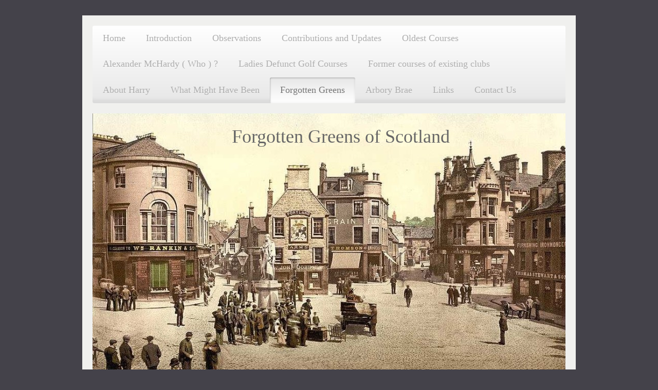

--- FILE ---
content_type: text/html; charset=UTF-8
request_url: https://www.forgottengreens.com/forgotten-greens/ayrshire-ardrossan-saltcoats/kilmarnock-municipal/
body_size: 24954
content:
<!DOCTYPE html>
<html lang="en"  ><head prefix="og: http://ogp.me/ns# fb: http://ogp.me/ns/fb# business: http://ogp.me/ns/business#">
    <meta http-equiv="Content-Type" content="text/html; charset=utf-8"/>
    <meta name="generator" content="IONOS MyWebsite"/>
        
    <link rel="dns-prefetch" href="//cdn.website-start.de/"/>
    <link rel="dns-prefetch" href="//107.mod.mywebsite-editor.com"/>
    <link rel="dns-prefetch" href="https://107.sb.mywebsite-editor.com/"/>
    <link rel="shortcut icon" href="//cdn.website-start.de/favicon.ico"/>
        <title>forgottengreens the golf history website - Kilmarnock Municipal</title>
    <style type="text/css">@media screen and (max-device-width: 1024px) {.diyw a.switchViewWeb {display: inline !important;}}</style>
    <style type="text/css">@media screen and (min-device-width: 1024px) {
            .mediumScreenDisabled { display:block }
            .smallScreenDisabled { display:block }
        }
        @media screen and (max-device-width: 1024px) { .mediumScreenDisabled { display:none } }
        @media screen and (max-device-width: 568px) { .smallScreenDisabled { display:none } }
                @media screen and (min-width: 1024px) {
            .mobilepreview .mediumScreenDisabled { display:block }
            .mobilepreview .smallScreenDisabled { display:block }
        }
        @media screen and (max-width: 1024px) { .mobilepreview .mediumScreenDisabled { display:none } }
        @media screen and (max-width: 568px) { .mobilepreview .smallScreenDisabled { display:none } }</style>
    <meta name="viewport" content="width=device-width, initial-scale=1, maximum-scale=1, minimal-ui"/>

<meta name="format-detection" content="telephone=no"/>
        <meta name="keywords" content="Golf, Golf history, Scotland, Scottish golf, defunct golf courses and clubs, Tiger Woods, Open championship, Royal &amp; Ancient, Leith Links, Golf Channel,"/>
            <meta name="description" content="New page"/>
            <meta name="robots" content="index,follow"/>
        <link href="//cdn.website-start.de/templates/2002/style.css?1763478093678" rel="stylesheet" type="text/css"/>
    <link href="https://www.forgottengreens.com/s/style/theming.css?1707393512" rel="stylesheet" type="text/css"/>
    <link href="//cdn.website-start.de/app/cdn/min/group/web.css?1763478093678" rel="stylesheet" type="text/css"/>
<link href="//cdn.website-start.de/app/cdn/min/moduleserver/css/en_GB/common,facebook,shoppingbasket?1763478093678" rel="stylesheet" type="text/css"/>
    <link href="//cdn.website-start.de/app/cdn/min/group/mobilenavigation.css?1763478093678" rel="stylesheet" type="text/css"/>
    <link href="https://107.sb.mywebsite-editor.com/app/logstate2-css.php?site=815241470&amp;t=1769066253" rel="stylesheet" type="text/css"/>

<script type="text/javascript">
    /* <![CDATA[ */
var stagingMode = '';
    /* ]]> */
</script>
<script src="https://107.sb.mywebsite-editor.com/app/logstate-js.php?site=815241470&amp;t=1769066253"></script>

    <link href="//cdn.website-start.de/templates/2002/print.css?1763478093678" rel="stylesheet" media="print" type="text/css"/>
    <script type="text/javascript">
    /* <![CDATA[ */
    var systemurl = 'https://107.sb.mywebsite-editor.com/';
    var webPath = '/';
    var proxyName = '';
    var webServerName = 'www.forgottengreens.com';
    var sslServerUrl = 'https://www.forgottengreens.com';
    var nonSslServerUrl = 'http://www.forgottengreens.com';
    var webserverProtocol = 'http://';
    var nghScriptsUrlPrefix = '//107.mod.mywebsite-editor.com';
    var sessionNamespace = 'DIY_SB';
    var jimdoData = {
        cdnUrl:  '//cdn.website-start.de/',
        messages: {
            lightBox: {
    image : 'Image',
    of: 'of'
}

        },
        isTrial: 0,
        pageId: 926398121    };
    var script_basisID = "815241470";

    diy = window.diy || {};
    diy.web = diy.web || {};

        diy.web.jsBaseUrl = "//cdn.website-start.de/s/build/";

    diy.context = diy.context || {};
    diy.context.type = diy.context.type || 'web';
    /* ]]> */
</script>

<script type="text/javascript" src="//cdn.website-start.de/app/cdn/min/group/web.js?1763478093678" crossorigin="anonymous"></script><script type="text/javascript" src="//cdn.website-start.de/s/build/web.bundle.js?1763478093678" crossorigin="anonymous"></script><script type="text/javascript" src="//cdn.website-start.de/app/cdn/min/group/mobilenavigation.js?1763478093678" crossorigin="anonymous"></script><script src="//cdn.website-start.de/app/cdn/min/moduleserver/js/en_GB/common,facebook,shoppingbasket?1763478093678"></script>
<script type="text/javascript" src="https://cdn.website-start.de/proxy/apps/a1tvb2/resource/dependencies/"></script><script type="text/javascript">
                    if (typeof require !== 'undefined') {
                        require.config({
                            waitSeconds : 10,
                            baseUrl : 'https://cdn.website-start.de/proxy/apps/a1tvb2/js/'
                        });
                    }
                </script><script type="text/javascript" src="//cdn.website-start.de/app/cdn/min/group/pfcsupport.js?1763478093678" crossorigin="anonymous"></script>    <meta property="og:type" content="business.business"/>
    <meta property="og:url" content="https://www.forgottengreens.com/forgotten-greens/ayrshire-ardrossan-saltcoats/kilmarnock-municipal/"/>
    <meta property="og:title" content="forgottengreens the golf history website - Kilmarnock Municipal"/>
            <meta property="og:description" content="New page"/>
                <meta property="og:image" content="https://www.forgottengreens.com/s/img/emotionheader5809826643.jpg"/>
        <meta property="business:contact_data:country_name" content="United Kingdom"/>
    <meta property="business:contact_data:street_address" content="Lewis Gardens 11"/>
    <meta property="business:contact_data:locality" content="Ayr"/>
    
    <meta property="business:contact_data:email" content="golfhistorian@gmail.com"/>
    <meta property="business:contact_data:postal_code" content="KA74GG"/>
    
    
    
</head>


<body class="body   cc-pagemode-default diyfeSidebarLeft diy-market-en_GB" data-pageid="926398121" id="page-926398121">
    
    <div class="diyw">
        <div class="diyweb">
	<div class="diyfeMobileNav">
		
<nav id="diyfeMobileNav" class="diyfeCA diyfeCA2" role="navigation">
    <a title="Expand/collapse navigation">Expand/collapse navigation</a>
    <ul class="mainNav1"><li class=" hasSubNavigation"><a data-page-id="926397695" href="https://www.forgottengreens.com/" class=" level_1"><span>Home</span></a></li><li class=" hasSubNavigation"><a data-page-id="926397699" href="https://www.forgottengreens.com/introduction/" class=" level_1"><span>Introduction</span></a></li><li class=" hasSubNavigation"><a data-page-id="926397707" href="https://www.forgottengreens.com/observations/" class=" level_1"><span>Observations</span></a></li><li class=" hasSubNavigation"><a data-page-id="926417162" href="https://www.forgottengreens.com/contributions-and-updates/" class=" level_1"><span>Contributions and Updates</span></a></li><li class=" hasSubNavigation"><a data-page-id="926501337" href="https://www.forgottengreens.com/oldest-courses/" class=" level_1"><span>Oldest Courses</span></a></li><li class=" hasSubNavigation"><a data-page-id="926399348" href="https://www.forgottengreens.com/alexander-mchardy-who/" class=" level_1"><span>Alexander McHardy ( Who ) ?</span></a></li><li class=" hasSubNavigation"><a data-page-id="926489565" href="https://www.forgottengreens.com/ladies-defunct-golf-courses/" class=" level_1"><span>Ladies Defunct Golf Courses</span></a><span class="diyfeDropDownSubOpener">&nbsp;</span><div class="diyfeDropDownSubList diyfeCA diyfeCA3"><ul class="mainNav2"><li class=" hasSubNavigation"><a data-page-id="926415692" href="https://www.forgottengreens.com/ladies-defunct-golf-courses/barnhill-ladies-broughty-ferry/" class=" level_2"><span>Barnhill Ladies, Broughty Ferry</span></a></li><li class=" hasSubNavigation"><a data-page-id="926398643" href="https://www.forgottengreens.com/ladies-defunct-golf-courses/edinburgh-ladies-millbank/" class=" level_2"><span>Edinburgh Ladies, Millbank</span></a></li></ul></div></li><li class=" hasSubNavigation"><a data-page-id="926514529" href="https://www.forgottengreens.com/former-courses-of-existing-clubs/" class=" level_1"><span>Former courses of existing clubs</span></a><span class="diyfeDropDownSubOpener">&nbsp;</span><div class="diyfeDropDownSubList diyfeCA diyfeCA3"><ul class="mainNav2"><li class=" hasSubNavigation"><a data-page-id="926514530" href="https://www.forgottengreens.com/former-courses-of-existing-clubs/aberdeen-s-courses/" class=" level_2"><span>Aberdeen's courses</span></a></li><li class=" hasSubNavigation"><a data-page-id="926514532" href="https://www.forgottengreens.com/former-courses-of-existing-clubs/aboyne-s-courses/" class=" level_2"><span>Aboyne's Courses</span></a></li><li class=" hasSubNavigation"><a data-page-id="926514547" href="https://www.forgottengreens.com/former-courses-of-existing-clubs/airdrie-s-courses/" class=" level_2"><span>Airdrie's Courses</span></a></li><li class=" hasSubNavigation"><a data-page-id="926514548" href="https://www.forgottengreens.com/former-courses-of-existing-clubs/alyth-s-courses/" class=" level_2"><span>Alyth's Courses</span></a></li><li class=" hasSubNavigation"><a data-page-id="926514549" href="https://www.forgottengreens.com/former-courses-of-existing-clubs/ardeer-s-courses/" class=" level_2"><span>Ardeer's Courses</span></a></li><li class=" hasSubNavigation"><a data-page-id="926514551" href="https://www.forgottengreens.com/former-courses-of-existing-clubs/balfron-s-courses/" class=" level_2"><span>Balfron's Courses</span></a></li><li class=" hasSubNavigation"><a data-page-id="926514552" href="https://www.forgottengreens.com/former-courses-of-existing-clubs/balbirnie-park-course/" class=" level_2"><span>Balbirnie Park Course</span></a></li><li class=" hasSubNavigation"><a data-page-id="926514553" href="https://www.forgottengreens.com/former-courses-of-existing-clubs/beith-s-courses/" class=" level_2"><span>Beith's Courses</span></a></li><li class=" hasSubNavigation"><a data-page-id="926514554" href="https://www.forgottengreens.com/former-courses-of-existing-clubs/biggar-s-courses/" class=" level_2"><span>Biggar's Courses</span></a></li><li class=" hasSubNavigation"><a data-page-id="926514555" href="https://www.forgottengreens.com/former-courses-of-existing-clubs/birnam-courses/" class=" level_2"><span>Birnam Courses</span></a></li><li class=" hasSubNavigation"><a data-page-id="926514556" href="https://www.forgottengreens.com/former-courses-of-existing-clubs/bonar-bridge-courses/" class=" level_2"><span>Bonar Bridge Courses</span></a></li><li class=" hasSubNavigation"><a data-page-id="926514557" href="https://www.forgottengreens.com/former-courses-of-existing-clubs/braehead-courses/" class=" level_2"><span>Braehead Courses</span></a></li><li class=" hasSubNavigation"><a data-page-id="926514558" href="https://www.forgottengreens.com/former-courses-of-existing-clubs/braemar-s-course/" class=" level_2"><span>Braemar's Course</span></a></li><li class=" hasSubNavigation"><a data-page-id="926514559" href="https://www.forgottengreens.com/former-courses-of-existing-clubs/brodick-courses/" class=" level_2"><span>Brodick Courses</span></a></li><li class=" hasSubNavigation"><a data-page-id="926514560" href="https://www.forgottengreens.com/former-courses-of-existing-clubs/burntisland-s-course/" class=" level_2"><span>Burntisland's Course</span></a></li><li class=" hasSubNavigation"><a data-page-id="926514561" href="https://www.forgottengreens.com/former-courses-of-existing-clubs/callander-s-course/" class=" level_2"><span>Callander's Course</span></a></li><li class=" hasSubNavigation"><a data-page-id="926514567" href="https://www.forgottengreens.com/former-courses-of-existing-clubs/canmore-1-course/" class=" level_2"><span>Canmore 1 Course</span></a></li><li class=" hasSubNavigation"><a data-page-id="926526988" href="https://www.forgottengreens.com/former-courses-of-existing-clubs/carr-bridge-course/" class=" level_2"><span>Carr-bridge Course</span></a></li><li class=" hasSubNavigation"><a data-page-id="926514568" href="https://www.forgottengreens.com/former-courses-of-existing-clubs/carluke-s-courses/" class=" level_2"><span>Carluke's Courses</span></a></li><li class=" hasSubNavigation"><a data-page-id="926514569" href="https://www.forgottengreens.com/former-courses-of-existing-clubs/carradale-s-course/" class=" level_2"><span>Carradale's Course</span></a></li><li class=" hasSubNavigation"><a data-page-id="926514570" href="https://www.forgottengreens.com/former-courses-of-existing-clubs/craigmillar-park-s-course/" class=" level_2"><span>Craigmillar Park's Course</span></a></li><li class=" hasSubNavigation"><a data-page-id="926514571" href="https://www.forgottengreens.com/former-courses-of-existing-clubs/crail-other-course/" class=" level_2"><span>Crail Other Course</span></a></li><li class=" hasSubNavigation"><a data-page-id="926514572" href="https://www.forgottengreens.com/former-courses-of-existing-clubs/cumbrae-s-courses/" class=" level_2"><span>Cumbrae's Courses</span></a></li><li class=" hasSubNavigation"><a data-page-id="926514573" href="https://www.forgottengreens.com/former-courses-of-existing-clubs/cupar-s-courses/" class=" level_2"><span>Cupar's Courses</span></a></li><li class=" hasSubNavigation"><a data-page-id="926514574" href="https://www.forgottengreens.com/former-courses-of-existing-clubs/dalkeith-newbattle-course/" class=" level_2"><span>Dalkeith &amp; Newbattle Course</span></a></li><li class=" hasSubNavigation"><a data-page-id="926514575" href="https://www.forgottengreens.com/former-courses-of-existing-clubs/dollar-courses/" class=" level_2"><span>Dollar Courses</span></a></li><li class=" hasSubNavigation"><a data-page-id="926514576" href="https://www.forgottengreens.com/former-courses-of-existing-clubs/dumfries-galloway-course/" class=" level_2"><span>Dumfries &amp; Galloway Course</span></a></li><li class=" hasSubNavigation"><a data-page-id="926514577" href="https://www.forgottengreens.com/former-courses-of-existing-clubs/dunfermline-courses/" class=" level_2"><span>Dunfermline Courses</span></a></li><li class=" hasSubNavigation"><a data-page-id="926514578" href="https://www.forgottengreens.com/former-courses-of-existing-clubs/dunning-courses/" class=" level_2"><span>Dunning Courses</span></a></li><li class=" hasSubNavigation"><a data-page-id="926514579" href="https://www.forgottengreens.com/former-courses-of-existing-clubs/dunns-other-courses/" class=" level_2"><span>Dunns Other Courses</span></a></li><li class=" hasSubNavigation"><a data-page-id="926514581" href="https://www.forgottengreens.com/former-courses-of-existing-clubs/east-kilbride-course/" class=" level_2"><span>East Kilbride Course</span></a></li><li class=" hasSubNavigation"><a data-page-id="926526765" href="https://www.forgottengreens.com/former-courses-of-existing-clubs/elgin-courses/" class=" level_2"><span>Elgin Courses</span></a></li><li class=" hasSubNavigation"><a data-page-id="926517228" href="https://www.forgottengreens.com/former-courses-of-existing-clubs/falkland-s-courses/" class=" level_2"><span>Falkland's Courses</span></a></li><li class=" hasSubNavigation"><a data-page-id="926514582" href="https://www.forgottengreens.com/former-courses-of-existing-clubs/fauldhouse-courses/" class=" level_2"><span>Fauldhouse Courses</span></a></li><li class=" hasSubNavigation"><a data-page-id="926514583" href="https://www.forgottengreens.com/former-courses-of-existing-clubs/forres-other-course/" class=" level_2"><span>Forres Other Course</span></a></li><li class=" hasSubNavigation"><a data-page-id="926514541" href="https://www.forgottengreens.com/former-courses-of-existing-clubs/fraserburgh-s-courses/" class=" level_2"><span>Fraserburgh's Courses</span></a></li><li class=" hasSubNavigation"><a data-page-id="926514584" href="https://www.forgottengreens.com/former-courses-of-existing-clubs/glasgow-g-c-courses/" class=" level_2"><span>Glasgow G.C. Courses</span></a></li><li class=" hasSubNavigation"><a data-page-id="926514585" href="https://www.forgottengreens.com/former-courses-of-existing-clubs/greenock-s-course/" class=" level_2"><span>Greenock's Course</span></a></li><li class=" hasSubNavigation"><a data-page-id="926514586" href="https://www.forgottengreens.com/former-courses-of-existing-clubs/hamilton-s-courses/" class=" level_2"><span>Hamilton's Courses</span></a></li><li class=" hasSubNavigation"><a data-page-id="926514588" href="https://www.forgottengreens.com/former-courses-of-existing-clubs/huntly-courses/" class=" level_2"><span>Huntly Courses</span></a></li><li class=" hasSubNavigation"><a data-page-id="926514589" href="https://www.forgottengreens.com/former-courses-of-existing-clubs/insch-courses/" class=" level_2"><span>Insch Courses</span></a></li><li class=" hasSubNavigation"><a data-page-id="926514590" href="https://www.forgottengreens.com/former-courses-of-existing-clubs/invergordon-course/" class=" level_2"><span>Invergordon Course</span></a></li><li class=" hasSubNavigation"><a data-page-id="926514591" href="https://www.forgottengreens.com/former-courses-of-existing-clubs/inverness-golf-club-courses/" class=" level_2"><span>Inverness Golf Club Courses</span></a></li><li class=" hasSubNavigation"><a data-page-id="926514592" href="https://www.forgottengreens.com/former-courses-of-existing-clubs/inverary-course/" class=" level_2"><span>Inverary Course</span></a></li><li class=" hasSubNavigation"><a data-page-id="926514593" href="https://www.forgottengreens.com/former-courses-of-existing-clubs/irvine-ravenspark-course/" class=" level_2"><span>Irvine Ravenspark Course</span></a></li><li class=" hasSubNavigation"><a data-page-id="926514594" href="https://www.forgottengreens.com/former-courses-of-existing-clubs/kelso-course/" class=" level_2"><span>Kelso Course</span></a></li><li class=" hasSubNavigation"><a data-page-id="926514595" href="https://www.forgottengreens.com/former-courses-of-existing-clubs/keith-golf-club-s-course/" class=" level_2"><span>Keith Golf Club's Course</span></a></li><li class=" hasSubNavigation"><a data-page-id="926514596" href="https://www.forgottengreens.com/former-courses-of-existing-clubs/kilsyth-golf-club-s-course/" class=" level_2"><span>Kilsyth Golf Club's Course</span></a></li><li class=" hasSubNavigation"><a data-page-id="926514597" href="https://www.forgottengreens.com/former-courses-of-existing-clubs/kilmarnock-municipal-course/" class=" level_2"><span>Kilmarnock Municipal Course</span></a></li><li class=" hasSubNavigation"><a data-page-id="926514598" href="https://www.forgottengreens.com/former-courses-of-existing-clubs/kilmarnock-municipal-releif/" class=" level_2"><span>Kilmarnock Municipal Releif</span></a></li><li class=" hasSubNavigation"><a data-page-id="926514599" href="https://www.forgottengreens.com/former-courses-of-existing-clubs/kirriemuir-s-course/" class=" level_2"><span>Kirriemuir's Course</span></a></li><li class=" hasSubNavigation"><a data-page-id="926514600" href="https://www.forgottengreens.com/former-courses-of-existing-clubs/kirkcudbright-course/" class=" level_2"><span>Kirkcudbright Course</span></a></li><li class=" hasSubNavigation"><a data-page-id="926514601" href="https://www.forgottengreens.com/former-courses-of-existing-clubs/larkhall-course/" class=" level_2"><span>Larkhall Course</span></a></li><li class=" hasSubNavigation"><a data-page-id="926514602" href="https://www.forgottengreens.com/former-courses-of-existing-clubs/leadhills-courses/" class=" level_2"><span>Leadhills Courses</span></a></li><li class=" hasSubNavigation"><a data-page-id="926514603" href="https://www.forgottengreens.com/former-courses-of-existing-clubs/leven-courses/" class=" level_2"><span>Leven Courses</span></a></li><li class=" hasSubNavigation"><a data-page-id="926514604" href="https://www.forgottengreens.com/former-courses-of-existing-clubs/lochend-s-course/" class=" level_2"><span>Lochend's Course</span></a></li><li class=" hasSubNavigation"><a data-page-id="926514605" href="https://www.forgottengreens.com/former-courses-of-existing-clubs/lochgelly-courses/" class=" level_2"><span>Lochgelly Courses</span></a></li><li class=" hasSubNavigation"><a data-page-id="926514606" href="https://www.forgottengreens.com/former-courses-of-existing-clubs/lochgilphead-s-course/" class=" level_2"><span>Lochgilphead's Course</span></a></li><li class=" hasSubNavigation"><a data-page-id="926514607" href="https://www.forgottengreens.com/former-courses-of-existing-clubs/lockerbie-s-courses/" class=" level_2"><span>Lockerbie's Courses</span></a></li><li class=" hasSubNavigation"><a data-page-id="926514608" href="https://www.forgottengreens.com/former-courses-of-existing-clubs/lumphanan-s-course/" class=" level_2"><span>Lumphanan's Course</span></a></li><li class=" hasSubNavigation"><a data-page-id="926514609" href="https://www.forgottengreens.com/former-courses-of-existing-clubs/lybster-s-course/" class=" level_2"><span>Lybster's Course</span></a></li><li class=" hasSubNavigation"><a data-page-id="926514610" href="https://www.forgottengreens.com/former-courses-of-existing-clubs/moffat-s-course/" class=" level_2"><span>Moffat's Course</span></a></li><li class=" hasSubNavigation"><a data-page-id="926514611" href="https://www.forgottengreens.com/former-courses-of-existing-clubs/muirkirk-s-course/" class=" level_2"><span>Muirkirk's Course</span></a></li><li class=" hasSubNavigation"><a data-page-id="926514612" href="https://www.forgottengreens.com/former-courses-of-existing-clubs/new-cumnock-s-course/" class=" level_2"><span>New Cumnock's Course</span></a></li><li class=" hasSubNavigation"><a data-page-id="926514725" href="https://www.forgottengreens.com/former-courses-of-existing-clubs/orkney-golf-club-s-course/" class=" level_2"><span>Orkney Golf Club's Course</span></a></li><li class=" hasSubNavigation"><a data-page-id="926514613" href="https://www.forgottengreens.com/former-courses-of-existing-clubs/paisley-course/" class=" level_2"><span>Paisley Course</span></a></li><li class=" hasSubNavigation"><a data-page-id="926514616" href="https://www.forgottengreens.com/former-courses-of-existing-clubs/peebles-course/" class=" level_2"><span>Peebles Course</span></a></li><li class=" hasSubNavigation"><a data-page-id="926514617" href="https://www.forgottengreens.com/former-courses-of-existing-clubs/peterhead-course/" class=" level_2"><span>Peterhead Course</span></a></li><li class=" hasSubNavigation"><a data-page-id="926514618" href="https://www.forgottengreens.com/former-courses-of-existing-clubs/portmahomack-course/" class=" level_2"><span>Portmahomack Course</span></a></li><li class=" hasSubNavigation"><a data-page-id="926514619" href="https://www.forgottengreens.com/former-courses-of-existing-clubs/portobello-course/" class=" level_2"><span>Portobello Course</span></a></li><li class=" hasSubNavigation"><a data-page-id="926514620" href="https://www.forgottengreens.com/former-courses-of-existing-clubs/pumpherston-courses/" class=" level_2"><span>Pumpherston Courses</span></a></li><li class=" hasSubNavigation"><a data-page-id="926514621" href="https://www.forgottengreens.com/former-courses-of-existing-clubs/rothesay-course/" class=" level_2"><span>Rothesay Course</span></a></li><li class=" hasSubNavigation"><a data-page-id="926515367" href="https://www.forgottengreens.com/former-courses-of-existing-clubs/royal-tarlair-course/" class=" level_2"><span>Royal Tarlair Course</span></a></li><li class=" hasSubNavigation"><a data-page-id="926514622" href="https://www.forgottengreens.com/former-courses-of-existing-clubs/scotscraig-course/" class=" level_2"><span>Scotscraig Course</span></a></li><li class=" hasSubNavigation"><a data-page-id="926514624" href="https://www.forgottengreens.com/former-courses-of-existing-clubs/skelmorlie-course/" class=" level_2"><span>Skelmorlie Course</span></a></li><li class=" hasSubNavigation"><a data-page-id="926514625" href="https://www.forgottengreens.com/former-courses-of-existing-clubs/stranraer-course/" class=" level_2"><span>Stranraer Course</span></a></li><li class=" hasSubNavigation"><a data-page-id="926514626" href="https://www.forgottengreens.com/former-courses-of-existing-clubs/strathtay-course/" class=" level_2"><span>Strathtay Course</span></a></li><li class=" hasSubNavigation"><a data-page-id="926514730" href="https://www.forgottengreens.com/former-courses-of-existing-clubs/stromness-golf-club-s-course/" class=" level_2"><span>Stromness Golf Club's Course</span></a></li><li class=" hasSubNavigation"><a data-page-id="926514627" href="https://www.forgottengreens.com/former-courses-of-existing-clubs/tarbert-course/" class=" level_2"><span>Tarbert Course</span></a></li><li class=" hasSubNavigation"><a data-page-id="926514628" href="https://www.forgottengreens.com/former-courses-of-existing-clubs/thornton-course/" class=" level_2"><span>Thornton Course</span></a></li><li class=" hasSubNavigation"><a data-page-id="926514629" href="https://www.forgottengreens.com/former-courses-of-existing-clubs/tighnabruaich-course/" class=" level_2"><span>Tighnabruaich Course</span></a></li><li class=" hasSubNavigation"><a data-page-id="926514630" href="https://www.forgottengreens.com/former-courses-of-existing-clubs/tobermory-courses/" class=" level_2"><span>Tobermory Courses</span></a></li><li class=" hasSubNavigation"><a data-page-id="926514631" href="https://www.forgottengreens.com/former-courses-of-existing-clubs/tulliallan-course/" class=" level_2"><span>Tulliallan Course</span></a></li><li class=" hasSubNavigation"><a data-page-id="926514632" href="https://www.forgottengreens.com/former-courses-of-existing-clubs/wigtown-course/" class=" level_2"><span>Wigtown Course</span></a></li><li class=" hasSubNavigation"><a data-page-id="926514817" href="https://www.forgottengreens.com/former-courses-of-existing-clubs/wick-s-other-course/" class=" level_2"><span>Wick's other course</span></a></li><li class=" hasSubNavigation"><a data-page-id="926514633" href="https://www.forgottengreens.com/former-courses-of-existing-clubs/wishaw-course/" class=" level_2"><span>Wishaw Course</span></a></li><li class=" hasSubNavigation"><a data-page-id="926514634" href="https://www.forgottengreens.com/former-courses-of-existing-clubs/ullapool-course/" class=" level_2"><span>Ullapool Course</span></a></li></ul></div></li><li class=" hasSubNavigation"><a data-page-id="926399717" href="https://www.forgottengreens.com/about-harry/" class=" level_1"><span>About Harry</span></a></li><li class=" hasSubNavigation"><a data-page-id="926437272" href="https://www.forgottengreens.com/what-might-have-been/" class=" level_1"><span>What Might Have Been</span></a><span class="diyfeDropDownSubOpener">&nbsp;</span><div class="diyfeDropDownSubList diyfeCA diyfeCA3"><ul class="mainNav2"><li class=" hasSubNavigation"><a data-page-id="926437767" href="https://www.forgottengreens.com/what-might-have-been/aberdeenshire-st-combs/" class=" level_2"><span>Aberdeenshire, St Combs</span></a></li><li class=" hasSubNavigation"><a data-page-id="926438078" href="https://www.forgottengreens.com/what-might-have-been/angus-dundee/" class=" level_2"><span>Angus, Dundee</span></a></li><li class=" hasSubNavigation"><a data-page-id="926438079" href="https://www.forgottengreens.com/what-might-have-been/ayrshire-st-mungo/" class=" level_2"><span>Ayrshire, St Mungo</span></a></li><li class=" hasSubNavigation"><a data-page-id="926438080" href="https://www.forgottengreens.com/what-might-have-been/east-lothian-dirleton-estate/" class=" level_2"><span>East Lothian, Dirleton Estate</span></a></li><li class=" hasSubNavigation"><a data-page-id="926438081" href="https://www.forgottengreens.com/what-might-have-been/musselburgh-old-course-extension/" class=" level_2"><span>Musselburgh Old Course Extension</span></a></li><li class=" hasSubNavigation"><a data-page-id="926438082" href="https://www.forgottengreens.com/what-might-have-been/fife-leuchars/" class=" level_2"><span>Fife, Leuchars</span></a></li><li class=" hasSubNavigation"><a data-page-id="926438083" href="https://www.forgottengreens.com/what-might-have-been/midlothian-barnton-hotel/" class=" level_2"><span>Midlothian, Barnton Hotel</span></a></li><li class=" hasSubNavigation"><a data-page-id="926438134" href="https://www.forgottengreens.com/what-might-have-been/midlothian-priestfield/" class=" level_2"><span>Midlothian, Priestfield</span></a></li><li class=" hasSubNavigation"><a data-page-id="926438086" href="https://www.forgottengreens.com/what-might-have-been/stirlingshire-lauriston/" class=" level_2"><span>Stirlingshire, Lauriston</span></a></li></ul></div></li><li class="parent hasSubNavigation"><a data-page-id="926397708" href="https://www.forgottengreens.com/forgotten-greens/" class="parent level_1"><span>Forgotten Greens</span></a><span class="diyfeDropDownSubOpener">&nbsp;</span><div class="diyfeDropDownSubList diyfeCA diyfeCA3"><ul class="mainNav2"><li class=" hasSubNavigation"><a data-page-id="926397722" href="https://www.forgottengreens.com/forgotten-greens/aberdeenshire-aberdeen-junior-g-c/" class=" level_2"><span>Aberdeenshire, Aberdeen Junior G.C.</span></a><span class="diyfeDropDownSubOpener">&nbsp;</span><div class="diyfeDropDownSubList diyfeCA diyfeCA3"><ul class="mainNav3"><li class=" hasSubNavigation"><a data-page-id="926397724" href="https://www.forgottengreens.com/forgotten-greens/aberdeenshire-aberdeen-junior-g-c/aboyne-g-c/" class=" level_3"><span>Aboyne G.C.</span></a></li><li class=" hasSubNavigation"><a data-page-id="926397725" href="https://www.forgottengreens.com/forgotten-greens/aberdeenshire-aberdeen-junior-g-c/alford-haughton-house-hotel/" class=" level_3"><span>Alford, Haughton House Hotel</span></a></li><li class=" hasSubNavigation"><a data-page-id="926397726" href="https://www.forgottengreens.com/forgotten-greens/aberdeenshire-aberdeen-junior-g-c/ballater-glen-o-dee/" class=" level_3"><span>Ballater. Glen o'dee</span></a></li><li class=" hasSubNavigation"><a data-page-id="926397727" href="https://www.forgottengreens.com/forgotten-greens/aberdeenshire-aberdeen-junior-g-c/ballater-pannanich-wells-hotel/" class=" level_3"><span>Ballater, Pannanich Wells Hotel</span></a></li><li class=" hasSubNavigation"><a data-page-id="926415740" href="https://www.forgottengreens.com/forgotten-greens/aberdeenshire-aberdeen-junior-g-c/banchory-finzean/" class=" level_3"><span>Banchory, Finzean</span></a></li><li class=" hasSubNavigation"><a data-page-id="926397751" href="https://www.forgottengreens.com/forgotten-greens/aberdeenshire-aberdeen-junior-g-c/braemar-royal-craggan/" class=" level_3"><span>Braemar, Royal Craggan</span></a></li><li class=" hasSubNavigation"><a data-page-id="926397752" href="https://www.forgottengreens.com/forgotten-greens/aberdeenshire-aberdeen-junior-g-c/braemar-mar-lodge/" class=" level_3"><span>Braemar, Mar Lodge</span></a></li><li class=" hasSubNavigation"><a data-page-id="926397753" href="https://www.forgottengreens.com/forgotten-greens/aberdeenshire-aberdeen-junior-g-c/collieston/" class=" level_3"><span>Collieston</span></a></li><li class=" hasSubNavigation"><a data-page-id="926397754" href="https://www.forgottengreens.com/forgotten-greens/aberdeenshire-aberdeen-junior-g-c/cruden-bay/" class=" level_3"><span>Cruden Bay</span></a></li><li class=" hasSubNavigation"><a data-page-id="926415744" href="https://www.forgottengreens.com/forgotten-greens/aberdeenshire-aberdeen-junior-g-c/fyvie/" class=" level_3"><span>Fyvie</span></a></li><li class=" hasSubNavigation"><a data-page-id="926415746" href="https://www.forgottengreens.com/forgotten-greens/aberdeenshire-aberdeen-junior-g-c/inchmarlo/" class=" level_3"><span>Inchmarlo</span></a></li><li class=" hasSubNavigation"><a data-page-id="926397755" href="https://www.forgottengreens.com/forgotten-greens/aberdeenshire-aberdeen-junior-g-c/insch/" class=" level_3"><span>Insch</span></a></li><li class=" hasSubNavigation"><a data-page-id="926415743" href="https://www.forgottengreens.com/forgotten-greens/aberdeenshire-aberdeen-junior-g-c/inverallochy/" class=" level_3"><span>Inverallochy</span></a></li><li class=" hasSubNavigation"><a data-page-id="926397756" href="https://www.forgottengreens.com/forgotten-greens/aberdeenshire-aberdeen-junior-g-c/inverurie/" class=" level_3"><span>Inverurie</span></a></li><li class=" hasSubNavigation"><a data-page-id="926397757" href="https://www.forgottengreens.com/forgotten-greens/aberdeenshire-aberdeen-junior-g-c/lumphanan/" class=" level_3"><span>Lumphanan</span></a></li><li class=" hasSubNavigation"><a data-page-id="926397758" href="https://www.forgottengreens.com/forgotten-greens/aberdeenshire-aberdeen-junior-g-c/lumsden/" class=" level_3"><span>Lumsden</span></a></li><li class=" hasSubNavigation"><a data-page-id="926397759" href="https://www.forgottengreens.com/forgotten-greens/aberdeenshire-aberdeen-junior-g-c/maud/" class=" level_3"><span>Maud</span></a></li><li class=" hasSubNavigation"><a data-page-id="926415747" href="https://www.forgottengreens.com/forgotten-greens/aberdeenshire-aberdeen-junior-g-c/milden/" class=" level_3"><span>Milden</span></a></li><li class=" hasSubNavigation"><a data-page-id="926397760" href="https://www.forgottengreens.com/forgotten-greens/aberdeenshire-aberdeen-junior-g-c/monymusk/" class=" level_3"><span>Monymusk</span></a></li><li class=" hasSubNavigation"><a data-page-id="926397761" href="https://www.forgottengreens.com/forgotten-greens/aberdeenshire-aberdeen-junior-g-c/newburgh-ythan/" class=" level_3"><span>Newburgh, Ythan</span></a></li><li class=" hasSubNavigation"><a data-page-id="926437581" href="https://www.forgottengreens.com/forgotten-greens/aberdeenshire-aberdeen-junior-g-c/old-machar/" class=" level_3"><span>Old Machar</span></a></li><li class=" hasSubNavigation"><a data-page-id="926397763" href="https://www.forgottengreens.com/forgotten-greens/aberdeenshire-aberdeen-junior-g-c/old-meldrum/" class=" level_3"><span>Old Meldrum</span></a></li><li class=" hasSubNavigation"><a data-page-id="926397765" href="https://www.forgottengreens.com/forgotten-greens/aberdeenshire-aberdeen-junior-g-c/peterhead-longside/" class=" level_3"><span>Peterhead, Longside</span></a></li><li class=" hasSubNavigation"><a data-page-id="926397766" href="https://www.forgottengreens.com/forgotten-greens/aberdeenshire-aberdeen-junior-g-c/portsoy/" class=" level_3"><span>Portsoy</span></a></li><li class=" hasSubNavigation"><a data-page-id="926397767" href="https://www.forgottengreens.com/forgotten-greens/aberdeenshire-aberdeen-junior-g-c/rhynie/" class=" level_3"><span>Rhynie</span></a></li><li class=" hasSubNavigation"><a data-page-id="926397768" href="https://www.forgottengreens.com/forgotten-greens/aberdeenshire-aberdeen-junior-g-c/rosehearty/" class=" level_3"><span>Rosehearty</span></a></li><li class=" hasSubNavigation"><a data-page-id="926397769" href="https://www.forgottengreens.com/forgotten-greens/aberdeenshire-aberdeen-junior-g-c/strichen-1-and-2/" class=" level_3"><span>Strichen 1 and 2</span></a></li><li class=" hasSubNavigation"><a data-page-id="926397770" href="https://www.forgottengreens.com/forgotten-greens/aberdeenshire-aberdeen-junior-g-c/private-courses/" class=" level_3"><span>Private Courses</span></a></li></ul></div></li><li class=" hasSubNavigation"><a data-page-id="926397908" href="https://www.forgottengreens.com/forgotten-greens/angus-arbroath-g-c/" class=" level_2"><span>Angus, Arbroath G.C.</span></a><span class="diyfeDropDownSubOpener">&nbsp;</span><div class="diyfeDropDownSubList diyfeCA diyfeCA3"><ul class="mainNav3"><li class=" hasSubNavigation"><a data-page-id="926415693" href="https://www.forgottengreens.com/forgotten-greens/angus-arbroath-g-c/carnoustie/" class=" level_3"><span>Carnoustie</span></a></li><li class=" hasSubNavigation"><a data-page-id="926501722" href="https://www.forgottengreens.com/forgotten-greens/angus-arbroath-g-c/dundee-camperdown-park/" class=" level_3"><span>Dundee, Camperdown Park</span></a></li><li class=" hasSubNavigation"><a data-page-id="926397910" href="https://www.forgottengreens.com/forgotten-greens/angus-arbroath-g-c/dundee-downfield/" class=" level_3"><span>Dundee, Downfield</span></a></li><li class=" hasSubNavigation"><a data-page-id="926517188" href="https://www.forgottengreens.com/forgotten-greens/angus-arbroath-g-c/dundee-magdalen-fields/" class=" level_3"><span>Dundee, Magdalen Fields</span></a></li><li class=" hasSubNavigation"><a data-page-id="926397911" href="https://www.forgottengreens.com/forgotten-greens/angus-arbroath-g-c/edzell-gannochy/" class=" level_3"><span>Edzell, Gannochy</span></a></li><li class=" hasSubNavigation"><a data-page-id="926447002" href="https://www.forgottengreens.com/forgotten-greens/angus-arbroath-g-c/glenisla-golf-course/" class=" level_3"><span>Glenisla Golf Course</span></a></li><li class=" hasSubNavigation"><a data-page-id="926499576" href="https://www.forgottengreens.com/forgotten-greens/angus-arbroath-g-c/letham-grange/" class=" level_3"><span>Letham Grange</span></a></li><li class=" hasSubNavigation"><a data-page-id="926415748" href="https://www.forgottengreens.com/forgotten-greens/angus-arbroath-g-c/montrose/" class=" level_3"><span>Montrose</span></a></li><li class=" hasSubNavigation"><a data-page-id="926397912" href="https://www.forgottengreens.com/forgotten-greens/angus-arbroath-g-c/newtyle-kinpurnie/" class=" level_3"><span>Newtyle, Kinpurnie</span></a></li><li class=" hasSubNavigation"><a data-page-id="926397913" href="https://www.forgottengreens.com/forgotten-greens/angus-arbroath-g-c/private-courses/" class=" level_3"><span>Private Courses</span></a></li></ul></div></li><li class=" hasSubNavigation"><a data-page-id="926415749" href="https://www.forgottengreens.com/forgotten-greens/argyllshire-acharacle/" class=" level_2"><span>Argyllshire, Acharacle</span></a><span class="diyfeDropDownSubOpener">&nbsp;</span><div class="diyfeDropDownSubList diyfeCA diyfeCA3"><ul class="mainNav3"><li class=" hasSubNavigation"><a data-page-id="926397918" href="https://www.forgottengreens.com/forgotten-greens/argyllshire-acharacle/campbelltown-hillside/" class=" level_3"><span>Campbelltown Hillside</span></a></li><li class=" hasSubNavigation"><a data-page-id="926397919" href="https://www.forgottengreens.com/forgotten-greens/argyllshire-acharacle/dunoon/" class=" level_3"><span>Dunoon</span></a></li><li class=" hasSubNavigation"><a data-page-id="926397920" href="https://www.forgottengreens.com/forgotten-greens/argyllshire-acharacle/dunoon-municipal/" class=" level_3"><span>Dunoon Municipal</span></a></li><li class=" hasSubNavigation"><a data-page-id="926397921" href="https://www.forgottengreens.com/forgotten-greens/argyllshire-acharacle/easdale/" class=" level_3"><span>Easdale</span></a></li><li class=" hasSubNavigation"><a data-page-id="926397924" href="https://www.forgottengreens.com/forgotten-greens/argyllshire-acharacle/glencoe/" class=" level_3"><span>Glencoe</span></a></li><li class=" hasSubNavigation"><a data-page-id="926397945" href="https://www.forgottengreens.com/forgotten-greens/argyllshire-acharacle/kilchoan-hotel/" class=" level_3"><span>Kilchoan Hotel</span></a></li><li class=" hasSubNavigation"><a data-page-id="926397946" href="https://www.forgottengreens.com/forgotten-greens/argyllshire-acharacle/kilmelfort-cullifail-hotel/" class=" level_3"><span>Kilmelfort, Cullifail Hotel</span></a></li><li class=" hasSubNavigation"><a data-page-id="926397950" href="https://www.forgottengreens.com/forgotten-greens/argyllshire-acharacle/loch-awe-dalmally/" class=" level_3"><span>Loch Awe &amp; Dalmally</span></a></li><li class=" hasSubNavigation"><a data-page-id="926397951" href="https://www.forgottengreens.com/forgotten-greens/argyllshire-acharacle/lochgilphead/" class=" level_3"><span>Lochgilphead</span></a></li><li class=" hasSubNavigation"><a data-page-id="926397952" href="https://www.forgottengreens.com/forgotten-greens/argyllshire-acharacle/oban-1-2-and3/" class=" level_3"><span>Oban 1,2,and3.</span></a></li><li class=" hasSubNavigation"><a data-page-id="926397954" href="https://www.forgottengreens.com/forgotten-greens/argyllshire-acharacle/port-appin/" class=" level_3"><span>Port Appin</span></a></li><li class=" hasSubNavigation"><a data-page-id="926502020" href="https://www.forgottengreens.com/forgotten-greens/argyllshire-acharacle/rhubaan-tighnabruaich/" class=" level_3"><span>Rhubaan, Tighnabruaich</span></a></li><li class=" hasSubNavigation"><a data-page-id="926415754" href="https://www.forgottengreens.com/forgotten-greens/argyllshire-acharacle/sanda-island/" class=" level_3"><span>Sanda Island</span></a></li><li class=" hasSubNavigation"><a data-page-id="926397965" href="https://www.forgottengreens.com/forgotten-greens/argyllshire-acharacle/sandbank/" class=" level_3"><span>Sandbank</span></a></li><li class=" hasSubNavigation"><a data-page-id="926397966" href="https://www.forgottengreens.com/forgotten-greens/argyllshire-acharacle/strachur-1-2-and-3/" class=" level_3"><span>Strachur 1,2, and 3.</span></a></li><li class=" hasSubNavigation"><a data-page-id="926397972" href="https://www.forgottengreens.com/forgotten-greens/argyllshire-acharacle/tarbert/" class=" level_3"><span>Tarbert</span></a></li><li class=" hasSubNavigation"><a data-page-id="926397977" href="https://www.forgottengreens.com/forgotten-greens/argyllshire-acharacle/taynuilt-1-and-2/" class=" level_3"><span>Taynuilt 1,and 2.</span></a></li><li class=" hasSubNavigation"><a data-page-id="926397985" href="https://www.forgottengreens.com/forgotten-greens/argyllshire-acharacle/tighnabruaich/" class=" level_3"><span>Tighnabruaich</span></a></li><li class=" hasSubNavigation"><a data-page-id="926397986" href="https://www.forgottengreens.com/forgotten-greens/argyllshire-acharacle/private-courses/" class=" level_3"><span>Private Courses:</span></a></li></ul></div></li><li class=" hasSubNavigation"><a data-page-id="926398527" href="https://www.forgottengreens.com/forgotten-greens/arran-bute-cleats-farm/" class=" level_2"><span>Arran &amp; Bute, Cleats Farm.</span></a><span class="diyfeDropDownSubOpener">&nbsp;</span><div class="diyfeDropDownSubList diyfeCA diyfeCA3"><ul class="mainNav3"><li class=" hasSubNavigation"><a data-page-id="926398533" href="https://www.forgottengreens.com/forgotten-greens/arran-bute-cleats-farm/corriecravie-sliddery/" class=" level_3"><span>Corriecravie &amp; Sliddery</span></a></li><li class=" hasSubNavigation"><a data-page-id="926398534" href="https://www.forgottengreens.com/forgotten-greens/arran-bute-cleats-farm/kildonan/" class=" level_3"><span>Kildonan</span></a></li><li class=" hasSubNavigation"><a data-page-id="926398535" href="https://www.forgottengreens.com/forgotten-greens/arran-bute-cleats-farm/lenamhor/" class=" level_3"><span>Lenamhor</span></a></li><li class=" hasSubNavigation"><a data-page-id="926398536" href="https://www.forgottengreens.com/forgotten-greens/arran-bute-cleats-farm/pirnmill/" class=" level_3"><span>Pirnmill</span></a></li><li class=" hasSubNavigation"><a data-page-id="926398537" href="https://www.forgottengreens.com/forgotten-greens/arran-bute-cleats-farm/glenburn-hydro-bute/" class=" level_3"><span>Glenburn Hydro, Bute</span></a></li><li class=" hasSubNavigation"><a data-page-id="926398539" href="https://www.forgottengreens.com/forgotten-greens/arran-bute-cleats-farm/rhubodach/" class=" level_3"><span>Rhubodach</span></a></li><li class=" hasSubNavigation"><a data-page-id="926506664" href="https://www.forgottengreens.com/forgotten-greens/arran-bute-cleats-farm/rothesay-academicals/" class=" level_3"><span>Rothesay Academicals</span></a></li><li class=" hasSubNavigation"><a data-page-id="926442886" href="https://www.forgottengreens.com/forgotten-greens/arran-bute-cleats-farm/westlands-farm-private/" class=" level_3"><span>Westlands Farm Private</span></a></li></ul></div></li><li class="parent hasSubNavigation"><a data-page-id="926398100" href="https://www.forgottengreens.com/forgotten-greens/ayrshire-ardrossan-saltcoats/" class="parent level_2"><span>Ayrshire, Ardrossan &amp; Saltcoats</span></a><span class="diyfeDropDownSubOpener">&nbsp;</span><div class="diyfeDropDownSubList diyfeCA diyfeCA3"><ul class="mainNav3"><li class=" hasSubNavigation"><a data-page-id="926398102" href="https://www.forgottengreens.com/forgotten-greens/ayrshire-ardrossan-saltcoats/ayr-golf-club/" class=" level_3"><span>Ayr Golf Club</span></a></li><li class=" hasSubNavigation"><a data-page-id="926398103" href="https://www.forgottengreens.com/forgotten-greens/ayrshire-ardrossan-saltcoats/ayr-municipal/" class=" level_3"><span>Ayr Municipal</span></a></li><li class=" hasSubNavigation"><a data-page-id="926398104" href="https://www.forgottengreens.com/forgotten-greens/ayrshire-ardrossan-saltcoats/ballantrae/" class=" level_3"><span>Ballantrae</span></a></li><li class=" hasSubNavigation"><a data-page-id="926415795" href="https://www.forgottengreens.com/forgotten-greens/ayrshire-ardrossan-saltcoats/barhill/" class=" level_3"><span>Barhill</span></a></li><li class=" hasSubNavigation"><a data-page-id="926490705" href="https://www.forgottengreens.com/forgotten-greens/ayrshire-ardrossan-saltcoats/brunston-castle/" class=" level_3"><span>Brunston Castle</span></a></li><li class=" hasSubNavigation"><a data-page-id="926398105" href="https://www.forgottengreens.com/forgotten-greens/ayrshire-ardrossan-saltcoats/catrine-pyet-ha-catrine-gc/" class=" level_3"><span>Catrine; Pyet Ha', Catrine GC</span></a></li><li class=" hasSubNavigation"><a data-page-id="926398106" href="https://www.forgottengreens.com/forgotten-greens/ayrshire-ardrossan-saltcoats/catrine-sorn-castle/" class=" level_3"><span>Catrine, Sorn Castle</span></a></li><li class=" hasSubNavigation"><a data-page-id="926398107" href="https://www.forgottengreens.com/forgotten-greens/ayrshire-ardrossan-saltcoats/cumnock-1-2-3-4-5/" class=" level_3"><span>Cumnock 1, 2, 3, 4, 5</span></a></li><li class=" hasSubNavigation"><a data-page-id="926398108" href="https://www.forgottengreens.com/forgotten-greens/ayrshire-ardrossan-saltcoats/dalmellington/" class=" level_3"><span>Dalmellington</span></a></li><li class=" hasSubNavigation"><a data-page-id="926398109" href="https://www.forgottengreens.com/forgotten-greens/ayrshire-ardrossan-saltcoats/dalry-ayrshire/" class=" level_3"><span>Dalry, Ayrshire</span></a></li><li class=" hasSubNavigation"><a data-page-id="926398111" href="https://www.forgottengreens.com/forgotten-greens/ayrshire-ardrossan-saltcoats/darvel-loudoun-hill/" class=" level_3"><span>Darvel, Loudoun Hill</span></a></li><li class=" hasSubNavigation"><a data-page-id="926398112" href="https://www.forgottengreens.com/forgotten-greens/ayrshire-ardrossan-saltcoats/dundonald/" class=" level_3"><span>Dundonald</span></a></li><li class=" hasSubNavigation"><a data-page-id="926398113" href="https://www.forgottengreens.com/forgotten-greens/ayrshire-ardrossan-saltcoats/dunlop/" class=" level_3"><span>Dunlop</span></a></li><li class=" hasSubNavigation"><a data-page-id="926398114" href="https://www.forgottengreens.com/forgotten-greens/ayrshire-ardrossan-saltcoats/galston-cessnock-farm/" class=" level_3"><span>Galston, Cessnock Farm</span></a></li><li class=" hasSubNavigation"><a data-page-id="926415839" href="https://www.forgottengreens.com/forgotten-greens/ayrshire-ardrossan-saltcoats/girvan-golf-course/" class=" level_3"><span>Girvan golf course</span></a></li><li class=" hasSubNavigation"><a data-page-id="926502247" href="https://www.forgottengreens.com/forgotten-greens/ayrshire-ardrossan-saltcoats/girvan-burgh-golf-course/" class=" level_3"><span>Girvan Burgh Golf Course</span></a></li><li class=" hasSubNavigation"><a data-page-id="926398117" href="https://www.forgottengreens.com/forgotten-greens/ayrshire-ardrossan-saltcoats/kilbirnie-garnock/" class=" level_3"><span>Kilbirnie, Garnock</span></a></li><li class=" hasSubNavigation"><a data-page-id="926398119" href="https://www.forgottengreens.com/forgotten-greens/ayrshire-ardrossan-saltcoats/kilbirnie-brockley/" class=" level_3"><span>Kilbirnie, Brockley</span></a></li><li class="current hasSubNavigation"><a data-page-id="926398121" href="https://www.forgottengreens.com/forgotten-greens/ayrshire-ardrossan-saltcoats/kilmarnock-municipal/" class="current level_3"><span>Kilmarnock Municipal</span></a></li><li class=" hasSubNavigation"><a data-page-id="926398123" href="https://www.forgottengreens.com/forgotten-greens/ayrshire-ardrossan-saltcoats/kilmarnock-ossington/" class=" level_3"><span>Kilmarnock, Ossington</span></a></li><li class=" hasSubNavigation"><a data-page-id="926415806" href="https://www.forgottengreens.com/forgotten-greens/ayrshire-ardrossan-saltcoats/largs-hills-hotel/" class=" level_3"><span>Largs, Hills Hotel</span></a></li><li class=" hasSubNavigation"><a data-page-id="926398124" href="https://www.forgottengreens.com/forgotten-greens/ayrshire-ardrossan-saltcoats/lugar/" class=" level_3"><span>Lugar</span></a></li><li class=" hasSubNavigation"><a data-page-id="926398126" href="https://www.forgottengreens.com/forgotten-greens/ayrshire-ardrossan-saltcoats/machline-bogwood/" class=" level_3"><span>Machline, Bogwood</span></a></li><li class=" hasSubNavigation"><a data-page-id="926398127" href="https://www.forgottengreens.com/forgotten-greens/ayrshire-ardrossan-saltcoats/maybole-kilhenzie/" class=" level_3"><span>Maybole, Kilhenzie</span></a></li><li class=" hasSubNavigation"><a data-page-id="926502304" href="https://www.forgottengreens.com/forgotten-greens/ayrshire-ardrossan-saltcoats/maybole-auchenwinn/" class=" level_3"><span>Maybole, Auchenwinn</span></a></li><li class=" hasSubNavigation"><a data-page-id="926398128" href="https://www.forgottengreens.com/forgotten-greens/ayrshire-ardrossan-saltcoats/muirkirk-1/" class=" level_3"><span>Muirkirk 1</span></a></li><li class=" hasSubNavigation"><a data-page-id="926398129" href="https://www.forgottengreens.com/forgotten-greens/ayrshire-ardrossan-saltcoats/new-cumnock-1/" class=" level_3"><span>New Cumnock 1</span></a></li><li class=" hasSubNavigation"><a data-page-id="926415810" href="https://www.forgottengreens.com/forgotten-greens/ayrshire-ardrossan-saltcoats/prestwick-municipal/" class=" level_3"><span>Prestwick Municipal</span></a></li><li class=" hasSubNavigation"><a data-page-id="926502407" href="https://www.forgottengreens.com/forgotten-greens/ayrshire-ardrossan-saltcoats/prestwick-ladies-municipal/" class=" level_3"><span>Prestwick Ladies Municipal</span></a></li><li class=" hasSubNavigation"><a data-page-id="926502406" href="https://www.forgottengreens.com/forgotten-greens/ayrshire-ardrossan-saltcoats/prestwick-st-nicholas-gents/" class=" level_3"><span>Prestwick St Nicholas, Gents</span></a></li><li class=" hasSubNavigation"><a data-page-id="926415809" href="https://www.forgottengreens.com/forgotten-greens/ayrshire-ardrossan-saltcoats/prestwick-st-nicholas-ladies/" class=" level_3"><span>Prestwick St Nicholas Ladies</span></a></li><li class=" hasSubNavigation"><a data-page-id="926398130" href="https://www.forgottengreens.com/forgotten-greens/ayrshire-ardrossan-saltcoats/stevenston-glencairn/" class=" level_3"><span>Stevenston,Glencairn</span></a></li><li class=" hasSubNavigation"><a data-page-id="926398131" href="https://www.forgottengreens.com/forgotten-greens/ayrshire-ardrossan-saltcoats/stewarton/" class=" level_3"><span>Stewarton</span></a></li><li class=" hasSubNavigation"><a data-page-id="926398132" href="https://www.forgottengreens.com/forgotten-greens/ayrshire-ardrossan-saltcoats/straiton/" class=" level_3"><span>Straiton</span></a></li><li class=" hasSubNavigation"><a data-page-id="926398133" href="https://www.forgottengreens.com/forgotten-greens/ayrshire-ardrossan-saltcoats/private-courses/" class=" level_3"><span>Private Courses</span></a></li></ul></div></li><li class=" hasSubNavigation"><a data-page-id="926398135" href="https://www.forgottengreens.com/forgotten-greens/banffshire-aberlour/" class=" level_2"><span>Banffshire, Aberlour.</span></a><span class="diyfeDropDownSubOpener">&nbsp;</span><div class="diyfeDropDownSubList diyfeCA diyfeCA3"><ul class="mainNav3"><li class=" hasSubNavigation"><a data-page-id="926398137" href="https://www.forgottengreens.com/forgotten-greens/banffshire-aberlour/banff/" class=" level_3"><span>Banff</span></a></li><li class=" hasSubNavigation"><a data-page-id="926398138" href="https://www.forgottengreens.com/forgotten-greens/banffshire-aberlour/craigellachie-1-and-2/" class=" level_3"><span>Craigellachie 1,and 2</span></a></li><li class=" hasSubNavigation"><a data-page-id="926398139" href="https://www.forgottengreens.com/forgotten-greens/banffshire-aberlour/keith/" class=" level_3"><span>Keith</span></a></li><li class=" hasSubNavigation"><a data-page-id="926398142" href="https://www.forgottengreens.com/forgotten-greens/banffshire-aberlour/tugnet-spey-bay/" class=" level_3"><span>Tugnet, Spey Bay</span></a></li></ul></div></li><li class=" hasSubNavigation"><a data-page-id="926398143" href="https://www.forgottengreens.com/forgotten-greens/berwickshire-ayton/" class=" level_2"><span>Berwickshire, Ayton.</span></a><span class="diyfeDropDownSubOpener">&nbsp;</span><div class="diyfeDropDownSubList diyfeCA diyfeCA3"><ul class="mainNav3"><li class=" hasSubNavigation"><a data-page-id="926398145" href="https://www.forgottengreens.com/forgotten-greens/berwickshire-ayton/coldingham-northfield/" class=" level_3"><span>Coldingham, Northfield</span></a></li><li class=" hasSubNavigation"><a data-page-id="926438738" href="https://www.forgottengreens.com/forgotten-greens/berwickshire-ayton/coldstream-hirsel-1/" class=" level_3"><span>Coldstream, Hirsel 1</span></a></li><li class=" hasSubNavigation"><a data-page-id="926398148" href="https://www.forgottengreens.com/forgotten-greens/berwickshire-ayton/coldstream-lennel/" class=" level_3"><span>Coldstream, Lennel</span></a></li><li class=" hasSubNavigation"><a data-page-id="926438737" href="https://www.forgottengreens.com/forgotten-greens/berwickshire-ayton/coldstream-skaithmuir-ladies/" class=" level_3"><span>Coldstream, Skaithmuir Ladies</span></a></li><li class=" hasSubNavigation"><a data-page-id="926398152" href="https://www.forgottengreens.com/forgotten-greens/berwickshire-ayton/earlston/" class=" level_3"><span>Earlston</span></a></li><li class=" hasSubNavigation"><a data-page-id="926398154" href="https://www.forgottengreens.com/forgotten-greens/berwickshire-ayton/eyemouth/" class=" level_3"><span>Eyemouth</span></a></li><li class=" hasSubNavigation"><a data-page-id="926398155" href="https://www.forgottengreens.com/forgotten-greens/berwickshire-ayton/greenlaw/" class=" level_3"><span>Greenlaw</span></a></li><li class=" hasSubNavigation"><a data-page-id="926398156" href="https://www.forgottengreens.com/forgotten-greens/berwickshire-ayton/st-abbs/" class=" level_3"><span>St Abbs</span></a></li><li class=" hasSubNavigation"><a data-page-id="926416725" href="https://www.forgottengreens.com/forgotten-greens/berwickshire-ayton/tweedside/" class=" level_3"><span>Tweedside</span></a></li><li class=" hasSubNavigation"><a data-page-id="926398157" href="https://www.forgottengreens.com/forgotten-greens/berwickshire-ayton/private-courses/" class=" level_3"><span>Private Courses</span></a></li></ul></div></li><li class=" hasSubNavigation"><a data-page-id="926398158" href="https://www.forgottengreens.com/forgotten-greens/caithness/" class=" level_2"><span>Caithness</span></a><span class="diyfeDropDownSubOpener">&nbsp;</span><div class="diyfeDropDownSubList diyfeCA diyfeCA3"><ul class="mainNav3"><li class=" hasSubNavigation"><a data-page-id="926398161" href="https://www.forgottengreens.com/forgotten-greens/caithness/dorrerry-calder/" class=" level_3"><span>Dorrerry, Calder</span></a></li><li class=" hasSubNavigation"><a data-page-id="926398164" href="https://www.forgottengreens.com/forgotten-greens/caithness/dunnet-bay/" class=" level_3"><span>Dunnet Bay</span></a></li><li class=" hasSubNavigation"><a data-page-id="926398166" href="https://www.forgottengreens.com/forgotten-greens/caithness/john-o-groats/" class=" level_3"><span>John O'Groats</span></a></li><li class=" hasSubNavigation"><a data-page-id="926398167" href="https://www.forgottengreens.com/forgotten-greens/caithness/lybster/" class=" level_3"><span>Lybster</span></a></li><li class=" hasSubNavigation"><a data-page-id="926398168" href="https://www.forgottengreens.com/forgotten-greens/caithness/thurso-1/" class=" level_3"><span>Thurso 1</span></a></li><li class=" hasSubNavigation"><a data-page-id="926398173" href="https://www.forgottengreens.com/forgotten-greens/caithness/wick-1/" class=" level_3"><span>Wick 1</span></a></li></ul></div></li><li class=" hasSubNavigation"><a data-page-id="926398184" href="https://www.forgottengreens.com/forgotten-greens/dumfrieshire-annan-1-2/" class=" level_2"><span>Dumfrieshire, Annan 1&amp; 2.</span></a><span class="diyfeDropDownSubOpener">&nbsp;</span><div class="diyfeDropDownSubList diyfeCA diyfeCA3"><ul class="mainNav3"><li class=" hasSubNavigation"><a data-page-id="926398189" href="https://www.forgottengreens.com/forgotten-greens/dumfrieshire-annan-1-2/dumfries-crighton-royal/" class=" level_3"><span>Dumfries, Crighton Royal</span></a></li><li class=" hasSubNavigation"><a data-page-id="926398207" href="https://www.forgottengreens.com/forgotten-greens/dumfrieshire-annan-1-2/dumfries-mechanics/" class=" level_3"><span>Dumfries Mechanics</span></a></li><li class=" hasSubNavigation"><a data-page-id="926398208" href="https://www.forgottengreens.com/forgotten-greens/dumfrieshire-annan-1-2/dumfries-nithsdale/" class=" level_3"><span>Dumfries, Nithsdale</span></a></li><li class=" hasSubNavigation"><a data-page-id="926398213" href="https://www.forgottengreens.com/forgotten-greens/dumfrieshire-annan-1-2/queen-of-the-south/" class=" level_3"><span>Queen of the South</span></a></li><li class=" hasSubNavigation"><a data-page-id="926437420" href="https://www.forgottengreens.com/forgotten-greens/dumfrieshire-annan-1-2/lagganmore/" class=" level_3"><span>Lagganmore</span></a></li><li class=" hasSubNavigation"><a data-page-id="926398215" href="https://www.forgottengreens.com/forgotten-greens/dumfrieshire-annan-1-2/moffat-heathfield-park/" class=" level_3"><span>Moffat, Heathfield Park</span></a></li><li class=" hasSubNavigation"><a data-page-id="926398232" href="https://www.forgottengreens.com/forgotten-greens/dumfrieshire-annan-1-2/moniaive/" class=" level_3"><span>Moniaive</span></a></li><li class=" hasSubNavigation"><a data-page-id="926398233" href="https://www.forgottengreens.com/forgotten-greens/dumfrieshire-annan-1-2/newton-stewart/" class=" level_3"><span>Newton Stewart</span></a></li><li class=" hasSubNavigation"><a data-page-id="926398238" href="https://www.forgottengreens.com/forgotten-greens/dumfrieshire-annan-1-2/ruthwell/" class=" level_3"><span>Ruthwell</span></a></li><li class=" hasSubNavigation"><a data-page-id="926398239" href="https://www.forgottengreens.com/forgotten-greens/dumfrieshire-annan-1-2/southerness-1/" class=" level_3"><span>Southerness 1</span></a></li><li class=" hasSubNavigation"><a data-page-id="926398240" href="https://www.forgottengreens.com/forgotten-greens/dumfrieshire-annan-1-2/thornhill-morton/" class=" level_3"><span>Thornhill, Morton</span></a></li><li class=" hasSubNavigation"><a data-page-id="926398241" href="https://www.forgottengreens.com/forgotten-greens/dumfrieshire-annan-1-2/private-courses/" class=" level_3"><span>Private Courses</span></a></li></ul></div></li><li class=" hasSubNavigation"><a data-page-id="926398242" href="https://www.forgottengreens.com/forgotten-greens/dumbartonshire-arrochar-tarbert/" class=" level_2"><span>Dumbartonshire, Arrochar &amp; Tarbert</span></a><span class="diyfeDropDownSubOpener">&nbsp;</span><div class="diyfeDropDownSubList diyfeCA diyfeCA3"><ul class="mainNav3"><li class=" hasSubNavigation"><a data-page-id="926398244" href="https://www.forgottengreens.com/forgotten-greens/dumbartonshire-arrochar-tarbert/clynder/" class=" level_3"><span>Clynder</span></a></li><li class=" hasSubNavigation"><a data-page-id="926398245" href="https://www.forgottengreens.com/forgotten-greens/dumbartonshire-arrochar-tarbert/craigrownie/" class=" level_3"><span>Craigrownie</span></a></li><li class=" hasSubNavigation"><a data-page-id="926398253" href="https://www.forgottengreens.com/forgotten-greens/dumbartonshire-arrochar-tarbert/drumchapel/" class=" level_3"><span>Drumchapel</span></a></li><li class=" hasSubNavigation"><a data-page-id="926398264" href="https://www.forgottengreens.com/forgotten-greens/dumbartonshire-arrochar-tarbert/garelochhead/" class=" level_3"><span>Garelochhead</span></a></li><li class=" hasSubNavigation"><a data-page-id="926398270" href="https://www.forgottengreens.com/forgotten-greens/dumbartonshire-arrochar-tarbert/jamestown/" class=" level_3"><span>Jamestown</span></a></li><li class=" hasSubNavigation"><a data-page-id="926398271" href="https://www.forgottengreens.com/forgotten-greens/dumbartonshire-arrochar-tarbert/luss-1-and-2/" class=" level_3"><span>Luss 1,and 2</span></a></li><li class=" hasSubNavigation"><a data-page-id="926398272" href="https://www.forgottengreens.com/forgotten-greens/dumbartonshire-arrochar-tarbert/shandon-hydro/" class=" level_3"><span>Shandon Hydro</span></a></li></ul></div></li><li class=" hasSubNavigation"><a data-page-id="926398285" href="https://www.forgottengreens.com/forgotten-greens/east-lothian-archerfield/" class=" level_2"><span>East Lothian, Archerfield.</span></a><span class="diyfeDropDownSubOpener">&nbsp;</span><div class="diyfeDropDownSubList diyfeCA diyfeCA3"><ul class="mainNav3"><li class=" hasSubNavigation"><a data-page-id="926398300" href="https://www.forgottengreens.com/forgotten-greens/east-lothian-archerfield/dirleton-fidra/" class=" level_3"><span>Dirleton, Fidra</span></a></li><li class=" hasSubNavigation"><a data-page-id="926398301" href="https://www.forgottengreens.com/forgotten-greens/east-lothian-archerfield/dunbar-castle/" class=" level_3"><span>Dunbar Castle</span></a></li><li class=" hasSubNavigation"><a data-page-id="926417445" href="https://www.forgottengreens.com/forgotten-greens/east-lothian-archerfield/dunbar-golfing-society/" class=" level_3"><span>Dunbar Golfing Society</span></a></li><li class=" hasSubNavigation"><a data-page-id="926398307" href="https://www.forgottengreens.com/forgotten-greens/east-lothian-archerfield/dunbar-hedderwick/" class=" level_3"><span>Dunbar, Hedderwick</span></a></li><li class=" hasSubNavigation"><a data-page-id="926470993" href="https://www.forgottengreens.com/forgotten-greens/east-lothian-archerfield/dunbar-manse/" class=" level_3"><span>Dunbar Manse</span></a></li><li class=" hasSubNavigation"><a data-page-id="926398308" href="https://www.forgottengreens.com/forgotten-greens/east-lothian-archerfield/east-linton-1-and-2/" class=" level_3"><span>East Linton 1,and 2</span></a></li><li class=" hasSubNavigation"><a data-page-id="926398321" href="https://www.forgottengreens.com/forgotten-greens/east-lothian-archerfield/gullane-satcoats-farm/" class=" level_3"><span>Gullane, Satcoats Farm</span></a></li><li class=" hasSubNavigation"><a data-page-id="926398322" href="https://www.forgottengreens.com/forgotten-greens/east-lothian-archerfield/rhodes/" class=" level_3"><span>Rhodes</span></a></li><li class=" hasSubNavigation"><a data-page-id="926398323" href="https://www.forgottengreens.com/forgotten-greens/east-lothian-archerfield/port-seton-cockenzie/" class=" level_3"><span>Port Seton &amp; Cockenzie</span></a></li><li class=" hasSubNavigation"><a data-page-id="926398328" href="https://www.forgottengreens.com/forgotten-greens/east-lothian-archerfield/thorntree/" class=" level_3"><span>Thorntree</span></a></li><li class=" hasSubNavigation"><a data-page-id="926499585" href="https://www.forgottengreens.com/forgotten-greens/east-lothian-archerfield/whitekirk/" class=" level_3"><span>Whitekirk</span></a></li><li class=" hasSubNavigation"><a data-page-id="926398330" href="https://www.forgottengreens.com/forgotten-greens/east-lothian-archerfield/private-courses/" class=" level_3"><span>Private Courses</span></a></li></ul></div></li><li class=" hasSubNavigation"><a data-page-id="926398367" href="https://www.forgottengreens.com/forgotten-greens/fifeshire-auchtermuchty/" class=" level_2"><span>Fifeshire, Auchtermuchty.</span></a><span class="diyfeDropDownSubOpener">&nbsp;</span><div class="diyfeDropDownSubList diyfeCA diyfeCA3"><ul class="mainNav3"><li class=" hasSubNavigation"><a data-page-id="926398369" href="https://www.forgottengreens.com/forgotten-greens/fifeshire-auchtermuchty/auchtertool/" class=" level_3"><span>Auchtertool</span></a></li><li class=" hasSubNavigation"><a data-page-id="926398370" href="https://www.forgottengreens.com/forgotten-greens/fifeshire-auchtermuchty/ballingry/" class=" level_3"><span>Ballingry</span></a></li><li class=" hasSubNavigation"><a data-page-id="926417563" href="https://www.forgottengreens.com/forgotten-greens/fifeshire-auchtermuchty/bowhill/" class=" level_3"><span>Bowhill</span></a></li><li class=" hasSubNavigation"><a data-page-id="926417564" href="https://www.forgottengreens.com/forgotten-greens/fifeshire-auchtermuchty/bow-of-fife/" class=" level_3"><span>Bow of Fife</span></a></li><li class=" hasSubNavigation"><a data-page-id="926398387" href="https://www.forgottengreens.com/forgotten-greens/fifeshire-auchtermuchty/brucehaven-likekilns/" class=" level_3"><span>Brucehaven, Likekilns</span></a></li><li class=" hasSubNavigation"><a data-page-id="926398372" href="https://www.forgottengreens.com/forgotten-greens/fifeshire-auchtermuchty/buckhaven-municipal/" class=" level_3"><span>Buckhaven Municipal</span></a></li><li class=" hasSubNavigation"><a data-page-id="926398373" href="https://www.forgottengreens.com/forgotten-greens/fifeshire-auchtermuchty/burntisland/" class=" level_3"><span>Burntisland</span></a></li><li class=" hasSubNavigation"><a data-page-id="926417878" href="https://www.forgottengreens.com/forgotten-greens/fifeshire-auchtermuchty/carphin-luthrie/" class=" level_3"><span>Carphin, Luthrie</span></a></li><li class=" hasSubNavigation"><a data-page-id="926417565" href="https://www.forgottengreens.com/forgotten-greens/fifeshire-auchtermuchty/colinsburgh-dumbarnie-links/" class=" level_3"><span>Colinsburgh Dumbarnie Links</span></a></li><li class=" hasSubNavigation"><a data-page-id="926398374" href="https://www.forgottengreens.com/forgotten-greens/fifeshire-auchtermuchty/cowdenbeath-ladies/" class=" level_3"><span>Cowdenbeath &amp; Ladies</span></a></li><li class=" hasSubNavigation"><a data-page-id="926398376" href="https://www.forgottengreens.com/forgotten-greens/fifeshire-auchtermuchty/crail-municipal/" class=" level_3"><span>Crail Municipal</span></a></li><li class=" hasSubNavigation"><a data-page-id="926417771" href="https://www.forgottengreens.com/forgotten-greens/fifeshire-auchtermuchty/crail-thistle/" class=" level_3"><span>Crail Thistle</span></a></li><li class=" hasSubNavigation"><a data-page-id="926398375" href="https://www.forgottengreens.com/forgotten-greens/fifeshire-auchtermuchty/crossgates/" class=" level_3"><span>Crossgates</span></a></li><li class=" hasSubNavigation"><a data-page-id="926398377" href="https://www.forgottengreens.com/forgotten-greens/fifeshire-auchtermuchty/culross/" class=" level_3"><span>Culross</span></a></li><li class=" hasSubNavigation"><a data-page-id="926417813" href="https://www.forgottengreens.com/forgotten-greens/fifeshire-auchtermuchty/cupar-ladies-bonvil/" class=" level_3"><span>Cupar Ladies (Bonvil)</span></a></li><li class=" hasSubNavigation"><a data-page-id="926417823" href="https://www.forgottengreens.com/forgotten-greens/fifeshire-auchtermuchty/dubbieside-innerleven/" class=" level_3"><span>Dubbieside, Innerleven</span></a></li><li class=" hasSubNavigation"><a data-page-id="926417817" href="https://www.forgottengreens.com/forgotten-greens/fifeshire-auchtermuchty/dunfermline-municipal/" class=" level_3"><span>Dunfermline Municipal</span></a></li><li class=" hasSubNavigation"><a data-page-id="926398381" href="https://www.forgottengreens.com/forgotten-greens/fifeshire-auchtermuchty/dysart/" class=" level_3"><span>Dysart</span></a></li><li class=" hasSubNavigation"><a data-page-id="926417820" href="https://www.forgottengreens.com/forgotten-greens/fifeshire-auchtermuchty/earlsferry-abbey-golfing-society/" class=" level_3"><span>Earlsferry Abbey Golfing Society</span></a></li><li class=" hasSubNavigation"><a data-page-id="926417772" href="https://www.forgottengreens.com/forgotten-greens/fifeshire-auchtermuchty/east-neuk-o-fife-crail/" class=" level_3"><span>East Neuk o' Fife, Crail</span></a></li><li class=" hasSubNavigation"><a data-page-id="926398392" href="https://www.forgottengreens.com/forgotten-greens/fifeshire-auchtermuchty/east-of-fife-pittenweem/" class=" level_3"><span>East of Fife, Pittenweem</span></a></li><li class=" hasSubNavigation"><a data-page-id="926398382" href="https://www.forgottengreens.com/forgotten-greens/fifeshire-auchtermuchty/elie-earlsferry/" class=" level_3"><span>Elie &amp; Earlsferry</span></a></li><li class=" hasSubNavigation"><a data-page-id="926442881" href="https://www.forgottengreens.com/forgotten-greens/fifeshire-auchtermuchty/ferryhills-golf-course/" class=" level_3"><span>Ferryhills Golf Course</span></a></li><li class=" hasSubNavigation"><a data-page-id="926398391" href="https://www.forgottengreens.com/forgotten-greens/fifeshire-auchtermuchty/ferryhills-golf-club/" class=" level_3"><span>Ferryhills Golf Club</span></a></li><li class=" hasSubNavigation"><a data-page-id="926398380" href="https://www.forgottengreens.com/forgotten-greens/fifeshire-auchtermuchty/hilltarvit-cupar/" class=" level_3"><span>Hilltarvit, Cupar</span></a></li><li class=" hasSubNavigation"><a data-page-id="926398384" href="https://www.forgottengreens.com/forgotten-greens/fifeshire-auchtermuchty/isle-of-may/" class=" level_3"><span>Isle Of May</span></a></li><li class=" hasSubNavigation"><a data-page-id="926398385" href="https://www.forgottengreens.com/forgotten-greens/fifeshire-auchtermuchty/kelty-blairadam/" class=" level_3"><span>Kelty &amp; Blairadam</span></a></li><li class=" hasSubNavigation"><a data-page-id="926398386" href="https://www.forgottengreens.com/forgotten-greens/fifeshire-auchtermuchty/kingsbarns/" class=" level_3"><span>Kingsbarns</span></a></li><li class=" hasSubNavigation"><a data-page-id="926417870" href="https://www.forgottengreens.com/forgotten-greens/fifeshire-auchtermuchty/kingseat/" class=" level_3"><span>Kingseat</span></a></li><li class=" hasSubNavigation"><a data-page-id="926514788" href="https://www.forgottengreens.com/forgotten-greens/fifeshire-auchtermuchty/kinshaldy/" class=" level_3"><span>Kinshaldy</span></a></li><li class=" hasSubNavigation"><a data-page-id="926417873" href="https://www.forgottengreens.com/forgotten-greens/fifeshire-auchtermuchty/largoward/" class=" level_3"><span>Largoward</span></a></li><li class=" hasSubNavigation"><a data-page-id="926417875" href="https://www.forgottengreens.com/forgotten-greens/fifeshire-auchtermuchty/lassodie/" class=" level_3"><span>Lassodie</span></a></li><li class=" hasSubNavigation"><a data-page-id="926417876" href="https://www.forgottengreens.com/forgotten-greens/fifeshire-auchtermuchty/leslie/" class=" level_3"><span>Leslie</span></a></li><li class=" hasSubNavigation"><a data-page-id="926417877" href="https://www.forgottengreens.com/forgotten-greens/fifeshire-auchtermuchty/leven-ladies/" class=" level_3"><span>Leven Ladies</span></a></li><li class=" hasSubNavigation"><a data-page-id="926398388" href="https://www.forgottengreens.com/forgotten-greens/fifeshire-auchtermuchty/markinch/" class=" level_3"><span>Markinch</span></a></li><li class=" hasSubNavigation"><a data-page-id="926417879" href="https://www.forgottengreens.com/forgotten-greens/fifeshire-auchtermuchty/methil/" class=" level_3"><span>Methil</span></a></li><li class=" hasSubNavigation"><a data-page-id="926398389" href="https://www.forgottengreens.com/forgotten-greens/fifeshire-auchtermuchty/newburgh/" class=" level_3"><span>Newburgh</span></a></li><li class=" hasSubNavigation"><a data-page-id="926398390" href="https://www.forgottengreens.com/forgotten-greens/fifeshire-auchtermuchty/newport-inverdovit/" class=" level_3"><span>Newport, Inverdovit</span></a></li><li class=" hasSubNavigation"><a data-page-id="926417872" href="https://www.forgottengreens.com/forgotten-greens/fifeshire-auchtermuchty/raith-kirkcaldy/" class=" level_3"><span>Raith, Kirkcaldy</span></a></li><li class=" hasSubNavigation"><a data-page-id="926418075" href="https://www.forgottengreens.com/forgotten-greens/fifeshire-auchtermuchty/st-andrews-ladies/" class=" level_3"><span>St Andrews Ladies</span></a></li><li class=" hasSubNavigation"><a data-page-id="926398394" href="https://www.forgottengreens.com/forgotten-greens/fifeshire-auchtermuchty/valleyfield/" class=" level_3"><span>Valleyfield</span></a></li><li class=" hasSubNavigation"><a data-page-id="926398395" href="https://www.forgottengreens.com/forgotten-greens/fifeshire-auchtermuchty/wemyss-castle/" class=" level_3"><span>Wemyss Castle</span></a></li><li class=" hasSubNavigation"><a data-page-id="926398396" href="https://www.forgottengreens.com/forgotten-greens/fifeshire-auchtermuchty/wormit-bay/" class=" level_3"><span>Wormit Bay</span></a></li><li class=" hasSubNavigation"><a data-page-id="926398397" href="https://www.forgottengreens.com/forgotten-greens/fifeshire-auchtermuchty/private-courses/" class=" level_3"><span>Private Courses</span></a></li></ul></div></li><li class=" hasSubNavigation"><a data-page-id="926398398" href="https://www.forgottengreens.com/forgotten-greens/glasgow-alexandra-at-alexandra-park/" class=" level_2"><span>Glasgow, Alexandra at Alexandra Park.</span></a><span class="diyfeDropDownSubOpener">&nbsp;</span><div class="diyfeDropDownSubList diyfeCA diyfeCA3"><ul class="mainNav3"><li class=" hasSubNavigation"><a data-page-id="926398401" href="https://www.forgottengreens.com/forgotten-greens/glasgow-alexandra-at-alexandra-park/bellahouston/" class=" level_3"><span>Bellahouston</span></a></li><li class=" hasSubNavigation"><a data-page-id="926398402" href="https://www.forgottengreens.com/forgotten-greens/glasgow-alexandra-at-alexandra-park/blackhill/" class=" level_3"><span>Blackhill</span></a></li><li class=" hasSubNavigation"><a data-page-id="926398403" href="https://www.forgottengreens.com/forgotten-greens/glasgow-alexandra-at-alexandra-park/canniesburn/" class=" level_3"><span>Canniesburn</span></a></li><li class=" hasSubNavigation"><a data-page-id="926398405" href="https://www.forgottengreens.com/forgotten-greens/glasgow-alexandra-at-alexandra-park/glasgow-1st-lanark-r-v/" class=" level_3"><span>Glasgow 1st Lanark R.V.</span></a></li><li class=" hasSubNavigation"><a data-page-id="926398406" href="https://www.forgottengreens.com/forgotten-greens/glasgow-alexandra-at-alexandra-park/glasgow-post-office/" class=" level_3"><span>Glasgow Post Office</span></a></li><li class=" hasSubNavigation"><a data-page-id="926398407" href="https://www.forgottengreens.com/forgotten-greens/glasgow-alexandra-at-alexandra-park/glasgow-y-m-c-a/" class=" level_3"><span>Glasgow Y.M.C.A.</span></a></li><li class=" hasSubNavigation"><a data-page-id="926398408" href="https://www.forgottengreens.com/forgotten-greens/glasgow-alexandra-at-alexandra-park/kelvinside/" class=" level_3"><span>Kelvinside</span></a></li><li class=" hasSubNavigation"><a data-page-id="926418158" href="https://www.forgottengreens.com/forgotten-greens/glasgow-alexandra-at-alexandra-park/langside/" class=" level_3"><span>Langside</span></a></li><li class=" hasSubNavigation"><a data-page-id="926398410" href="https://www.forgottengreens.com/forgotten-greens/glasgow-alexandra-at-alexandra-park/mugdock/" class=" level_3"><span>Mugdock</span></a></li><li class=" hasSubNavigation"><a data-page-id="926506641" href="https://www.forgottengreens.com/forgotten-greens/glasgow-alexandra-at-alexandra-park/gillshochill/" class=" level_3"><span>Gillshochill</span></a></li><li class=" hasSubNavigation"><a data-page-id="926398411" href="https://www.forgottengreens.com/forgotten-greens/glasgow-alexandra-at-alexandra-park/ruchill/" class=" level_3"><span>Ruchill</span></a></li><li class=" hasSubNavigation"><a data-page-id="926506642" href="https://www.forgottengreens.com/forgotten-greens/glasgow-alexandra-at-alexandra-park/ruchill-municipal/" class=" level_3"><span>Ruchill, Municipal</span></a></li><li class=" hasSubNavigation"><a data-page-id="926418177" href="https://www.forgottengreens.com/forgotten-greens/glasgow-alexandra-at-alexandra-park/queens-park-golf-course/" class=" level_3"><span>Queens Park Golf Course</span></a></li><li class=" hasSubNavigation"><a data-page-id="926398412" href="https://www.forgottengreens.com/forgotten-greens/glasgow-alexandra-at-alexandra-park/scotstounhill/" class=" level_3"><span>Scotstounhill</span></a></li><li class=" hasSubNavigation"><a data-page-id="926517206" href="https://www.forgottengreens.com/forgotten-greens/glasgow-alexandra-at-alexandra-park/thorntonhall/" class=" level_3"><span>Thorntonhall</span></a></li><li class=" hasSubNavigation"><a data-page-id="926398414" href="https://www.forgottengreens.com/forgotten-greens/glasgow-alexandra-at-alexandra-park/toryglen/" class=" level_3"><span>Toryglen</span></a></li><li class=" hasSubNavigation"><a data-page-id="926398416" href="https://www.forgottengreens.com/forgotten-greens/glasgow-alexandra-at-alexandra-park/private-courses/" class=" level_3"><span>Private Courses</span></a></li></ul></div></li><li class=" hasSubNavigation"><a data-page-id="926398419" href="https://www.forgottengreens.com/forgotten-greens/hebrides-isles/" class=" level_2"><span>Hebrides &amp; Isles</span></a><span class="diyfeDropDownSubOpener">&nbsp;</span><div class="diyfeDropDownSubList diyfeCA diyfeCA3"><ul class="mainNav3"><li class=" hasSubNavigation"><a data-page-id="926398420" href="https://www.forgottengreens.com/forgotten-greens/hebrides-isles/cliad-links-isle-of-coll/" class=" level_3"><span>Cliad Links, Isle Of Coll</span></a></li><li class=" hasSubNavigation"><a data-page-id="926398422" href="https://www.forgottengreens.com/forgotten-greens/hebrides-isles/balnahard-isle-of-colonsay/" class=" level_3"><span>Balnahard, Isle Of Colonsay</span></a></li><li class=" hasSubNavigation"><a data-page-id="926398423" href="https://www.forgottengreens.com/forgotten-greens/hebrides-isles/gigha-isle-of-gigha/" class=" level_3"><span>Gigha, Isle Of Gigha</span></a></li><li class=" hasSubNavigation"><a data-page-id="926398427" href="https://www.forgottengreens.com/forgotten-greens/hebrides-isles/iona-paradise-island/" class=" level_3"><span>Iona, Paradise Island</span></a></li><li class=" hasSubNavigation"><a data-page-id="926398428" href="https://www.forgottengreens.com/forgotten-greens/hebrides-isles/gartmain-isle-of-islay/" class=" level_3"><span>Gartmain, Isle Of Islay</span></a></li><li class=" hasSubNavigation"><a data-page-id="926398429" href="https://www.forgottengreens.com/forgotten-greens/hebrides-isles/gesgeir-isle-of-islay/" class=" level_3"><span>Gesgeir, Isle Of Islay</span></a></li><li class=" hasSubNavigation"><a data-page-id="926398433" href="https://www.forgottengreens.com/forgotten-greens/hebrides-isles/kilnaughton-isle-of-islay/" class=" level_3"><span>Kilnaughton, Isle Of Islay</span></a></li><li class=" hasSubNavigation"><a data-page-id="926398434" href="https://www.forgottengreens.com/forgotten-greens/hebrides-isles/scanistle-isle-of-islay/" class=" level_3"><span>Scanistle, Isle Of Islay</span></a></li><li class=" hasSubNavigation"><a data-page-id="926398435" href="https://www.forgottengreens.com/forgotten-greens/hebrides-isles/uisguintuie-isle-of-islay/" class=" level_3"><span>Uisguintuie, Isle Of Islay</span></a></li><li class=" hasSubNavigation"><a data-page-id="926398436" href="https://www.forgottengreens.com/forgotten-greens/hebrides-isles/craignure-isle-of-mull/" class=" level_3"><span>Craignure, Isle Of Mull</span></a></li><li class=" hasSubNavigation"><a data-page-id="926398437" href="https://www.forgottengreens.com/forgotten-greens/hebrides-isles/salen-isle-of-mull/" class=" level_3"><span>Salen, Isle Of Mull</span></a></li><li class=" hasSubNavigation"><a data-page-id="926398438" href="https://www.forgottengreens.com/forgotten-greens/hebrides-isles/salen-hotel-isle-of-mull/" class=" level_3"><span>Salen Hotel, Isle Of Mull</span></a></li><li class=" hasSubNavigation"><a data-page-id="926398440" href="https://www.forgottengreens.com/forgotten-greens/hebrides-isles/torosay-castle-isle-of-mull/" class=" level_3"><span>Torosay Castle, Isle Of Mull</span></a></li><li class=" hasSubNavigation"><a data-page-id="926398442" href="https://www.forgottengreens.com/forgotten-greens/hebrides-isles/kinloch-castle-isle-of-rum/" class=" level_3"><span>Kinloch Castle, Isle Of Rum</span></a></li><li class=" hasSubNavigation"><a data-page-id="926398445" href="https://www.forgottengreens.com/forgotten-greens/hebrides-isles/broadford-isle-of-sky/" class=" level_3"><span>Broadford, Isle Of Sky</span></a></li><li class=" hasSubNavigation"><a data-page-id="926398447" href="https://www.forgottengreens.com/forgotten-greens/hebrides-isles/dunvegan-isle-of-sky/" class=" level_3"><span>Dunvegan, Isle Of Sky</span></a></li><li class=" hasSubNavigation"><a data-page-id="926418461" href="https://www.forgottengreens.com/forgotten-greens/hebrides-isles/kyleakin/" class=" level_3"><span>Kyleakin</span></a></li><li class=" hasSubNavigation"><a data-page-id="926398448" href="https://www.forgottengreens.com/forgotten-greens/hebrides-isles/orbost-hotel-isle-of-sky/" class=" level_3"><span>Orbost Hotel, Isle Of Sky</span></a></li><li class=" hasSubNavigation"><a data-page-id="926398449" href="https://www.forgottengreens.com/forgotten-greens/hebrides-isles/portree-isle-of-sky/" class=" level_3"><span>Portree, Isle Of Sky</span></a></li><li class=" hasSubNavigation"><a data-page-id="926398450" href="https://www.forgottengreens.com/forgotten-greens/hebrides-isles/uig-isle-of-sky/" class=" level_3"><span>Uig, Isle Of Sky</span></a></li><li class=" hasSubNavigation"><a data-page-id="926415225" href="https://www.forgottengreens.com/forgotten-greens/hebrides-isles/barrapol-isle-of-tiree/" class=" level_3"><span>Barrapol, Isle Of Tiree</span></a></li><li class=" hasSubNavigation"><a data-page-id="926415226" href="https://www.forgottengreens.com/forgotten-greens/hebrides-isles/cornaigmore-isle-of-tiree/" class=" level_3"><span>Cornaigmore, Isle Of Tiree</span></a></li><li class=" hasSubNavigation"><a data-page-id="926398452" href="https://www.forgottengreens.com/forgotten-greens/hebrides-isles/heanish-isle-of-tiree/" class=" level_3"><span>Heanish, Isle Of Tiree</span></a></li><li class=" hasSubNavigation"><a data-page-id="926398453" href="https://www.forgottengreens.com/forgotten-greens/hebrides-isles/hellipol-isle-of-tiree/" class=" level_3"><span>Hellipol, Isle Of Tiree</span></a></li><li class=" hasSubNavigation"><a data-page-id="926398454" href="https://www.forgottengreens.com/forgotten-greens/hebrides-isles/scarnish-isle-of-tiree/" class=" level_3"><span>Scarnish, Isle Of Tiree</span></a></li><li class=" hasSubNavigation"><a data-page-id="926398455" href="https://www.forgottengreens.com/forgotten-greens/hebrides-isles/tiree-g-c-isle-of-tiree/" class=" level_3"><span>Tiree G.C. Isle Of Tiree</span></a></li><li class=" hasSubNavigation"><a data-page-id="926398458" href="https://www.forgottengreens.com/forgotten-greens/hebrides-isles/benbecula/" class=" level_3"><span>Benbecula</span></a></li><li class=" hasSubNavigation"><a data-page-id="926398459" href="https://www.forgottengreens.com/forgotten-greens/hebrides-isles/butt-of-lewis-isle-of-lewis/" class=" level_3"><span>Butt Of Lewis, Isle Of Lewis</span></a></li><li class=" hasSubNavigation"><a data-page-id="926398487" href="https://www.forgottengreens.com/forgotten-greens/hebrides-isles/hosta-north-uist/" class=" level_3"><span>Hosta, North Uist</span></a></li><li class=" hasSubNavigation"><a data-page-id="926398482" href="https://www.forgottengreens.com/forgotten-greens/hebrides-isles/north-uist-g-c/" class=" level_3"><span>North Uist G.C.</span></a></li><li class=" hasSubNavigation"><a data-page-id="926398491" href="https://www.forgottengreens.com/forgotten-greens/hebrides-isles/sponish-north-uist/" class=" level_3"><span>Sponish, North Uist</span></a></li><li class=" hasSubNavigation"><a data-page-id="926538042" href="https://www.forgottengreens.com/forgotten-greens/hebrides-isles/askernish-south-uist/" class=" level_3"><span>Askernish, South Uist</span></a></li><li class=" hasSubNavigation"><a data-page-id="926398488" href="https://www.forgottengreens.com/forgotten-greens/hebrides-isles/trumisgarry-north-uist/" class=" level_3"><span>Trumisgarry, North Uist</span></a></li></ul></div></li><li class=" hasSubNavigation"><a data-page-id="926398492" href="https://www.forgottengreens.com/forgotten-greens/invernesshire-ardersier/" class=" level_2"><span>Invernesshire, Ardersier.</span></a><span class="diyfeDropDownSubOpener">&nbsp;</span><div class="diyfeDropDownSubList diyfeCA diyfeCA3"><ul class="mainNav3"><li class=" hasSubNavigation"><a data-page-id="926398496" href="https://www.forgottengreens.com/forgotten-greens/invernesshire-ardersier/ardgour/" class=" level_3"><span>Ardgour</span></a></li><li class=" hasSubNavigation"><a data-page-id="926398497" href="https://www.forgottengreens.com/forgotten-greens/invernesshire-ardersier/arisaig/" class=" level_3"><span>Arisaig</span></a></li><li class=" hasSubNavigation"><a data-page-id="926398498" href="https://www.forgottengreens.com/forgotten-greens/invernesshire-ardersier/aviemore-g-c/" class=" level_3"><span>Aviemore G.C.</span></a></li><li class=" hasSubNavigation"><a data-page-id="926398501" href="https://www.forgottengreens.com/forgotten-greens/invernesshire-ardersier/aviemore-hotel/" class=" level_3"><span>Aviemore Hotel</span></a></li><li class=" hasSubNavigation"><a data-page-id="926418786" href="https://www.forgottengreens.com/forgotten-greens/invernesshire-ardersier/badenoch/" class=" level_3"><span>Badenoch</span></a></li><li class=" hasSubNavigation"><a data-page-id="926398504" href="https://www.forgottengreens.com/forgotten-greens/invernesshire-ardersier/ballachullish/" class=" level_3"><span>Ballachullish</span></a></li><li class=" hasSubNavigation"><a data-page-id="926398508" href="https://www.forgottengreens.com/forgotten-greens/invernesshire-ardersier/corpach/" class=" level_3"><span>Corpach</span></a></li><li class=" hasSubNavigation"><a data-page-id="926414928" href="https://www.forgottengreens.com/forgotten-greens/invernesshire-ardersier/dell-of-killichuntly/" class=" level_3"><span>Dell Of Killichuntly</span></a></li><li class=" hasSubNavigation"><a data-page-id="926398509" href="https://www.forgottengreens.com/forgotten-greens/invernesshire-ardersier/drumnadrochit/" class=" level_3"><span>Drumnadrochit</span></a></li><li class=" hasSubNavigation"><a data-page-id="926398510" href="https://www.forgottengreens.com/forgotten-greens/invernesshire-ardersier/flichity-hotel/" class=" level_3"><span>Flichity Hotel</span></a></li><li class=" hasSubNavigation"><a data-page-id="926398511" href="https://www.forgottengreens.com/forgotten-greens/invernesshire-ardersier/fort-augustus-1-auchterawe/" class=" level_3"><span>Fort Augustus 1, Auchterawe</span></a></li><li class=" hasSubNavigation"><a data-page-id="926398512" href="https://www.forgottengreens.com/forgotten-greens/invernesshire-ardersier/fort-william-1-2-and-3/" class=" level_3"><span>Fort William 1,2, and 3</span></a></li><li class=" hasSubNavigation"><a data-page-id="926414927" href="https://www.forgottengreens.com/forgotten-greens/invernesshire-ardersier/glen-affric-hotel/" class=" level_3"><span>Glen Affric Hotel</span></a></li><li class=" hasSubNavigation"><a data-page-id="926398517" href="https://www.forgottengreens.com/forgotten-greens/invernesshire-ardersier/insh-kincraig/" class=" level_3"><span>Insh &amp; Kincraig</span></a></li><li class=" hasSubNavigation"><a data-page-id="926398515" href="https://www.forgottengreens.com/forgotten-greens/invernesshire-ardersier/inverness-municipal-longman/" class=" level_3"><span>Inverness Municipal, Longman</span></a></li><li class=" hasSubNavigation"><a data-page-id="926398518" href="https://www.forgottengreens.com/forgotten-greens/invernesshire-ardersier/kincraig/" class=" level_3"><span>Kincraig</span></a></li><li class=" hasSubNavigation"><a data-page-id="926398520" href="https://www.forgottengreens.com/forgotten-greens/invernesshire-ardersier/laggan-1-and-2/" class=" level_3"><span>Laggan 1,and 2</span></a></li><li class=" hasSubNavigation"><a data-page-id="926398521" href="https://www.forgottengreens.com/forgotten-greens/invernesshire-ardersier/port-appin/" class=" level_3"><span>Port Appin</span></a></li><li class=" hasSubNavigation"><a data-page-id="926398502" href="https://www.forgottengreens.com/forgotten-greens/invernesshire-ardersier/rothiemurchus/" class=" level_3"><span>Rothiemurchus</span></a></li><li class=" hasSubNavigation"><a data-page-id="926398522" href="https://www.forgottengreens.com/forgotten-greens/invernesshire-ardersier/spean-bridge-1/" class=" level_3"><span>Spean Bridge 1</span></a></li><li class=" hasSubNavigation"><a data-page-id="926398523" href="https://www.forgottengreens.com/forgotten-greens/invernesshire-ardersier/tomatin/" class=" level_3"><span>Tomatin</span></a></li><li class=" hasSubNavigation"><a data-page-id="926514485" href="https://www.forgottengreens.com/forgotten-greens/invernesshire-ardersier/torvean/" class=" level_3"><span>Torvean</span></a></li><li class=" hasSubNavigation"><a data-page-id="926398524" href="https://www.forgottengreens.com/forgotten-greens/invernesshire-ardersier/private/" class=" level_3"><span>Private</span></a></li></ul></div></li><li class=" hasSubNavigation"><a data-page-id="926398540" href="https://www.forgottengreens.com/forgotten-greens/kincardinshire-cheyne/" class=" level_2"><span>Kincardinshire, Cheyne</span></a><span class="diyfeDropDownSubOpener">&nbsp;</span><div class="diyfeDropDownSubList diyfeCA diyfeCA3"><ul class="mainNav3"><li class=" hasSubNavigation"><a data-page-id="926418986" href="https://www.forgottengreens.com/forgotten-greens/kincardinshire-cheyne/dunnottar/" class=" level_3"><span>Dunnottar</span></a></li><li class=" hasSubNavigation"><a data-page-id="926398543" href="https://www.forgottengreens.com/forgotten-greens/kincardinshire-cheyne/fettercairn/" class=" level_3"><span>Fettercairn</span></a></li><li class=" hasSubNavigation"><a data-page-id="926398544" href="https://www.forgottengreens.com/forgotten-greens/kincardinshire-cheyne/inverbervie/" class=" level_3"><span>Inverbervie</span></a></li><li class=" hasSubNavigation"><a data-page-id="926398545" href="https://www.forgottengreens.com/forgotten-greens/kincardinshire-cheyne/laurencekirk/" class=" level_3"><span>Laurencekirk</span></a></li><li class=" hasSubNavigation"><a data-page-id="926398546" href="https://www.forgottengreens.com/forgotten-greens/kincardinshire-cheyne/muchalls/" class=" level_3"><span>Muchalls</span></a></li><li class=" hasSubNavigation"><a data-page-id="926398547" href="https://www.forgottengreens.com/forgotten-greens/kincardinshire-cheyne/private-courses/" class=" level_3"><span>Private Courses</span></a></li></ul></div></li><li class=" hasSubNavigation"><a data-page-id="926398548" href="https://www.forgottengreens.com/forgotten-greens/kirkcudbright-auchencairn/" class=" level_2"><span>Kirkcudbright, Auchencairn.</span></a><span class="diyfeDropDownSubOpener">&nbsp;</span><div class="diyfeDropDownSubList diyfeCA diyfeCA3"><ul class="mainNav3"><li class=" hasSubNavigation"><a data-page-id="926398550" href="https://www.forgottengreens.com/forgotten-greens/kirkcudbright-auchencairn/carsphairn/" class=" level_3"><span>Carsphairn</span></a></li><li class=" hasSubNavigation"><a data-page-id="926419022" href="https://www.forgottengreens.com/forgotten-greens/kirkcudbright-auchencairn/dalry/" class=" level_3"><span>Dalry</span></a></li><li class=" hasSubNavigation"><a data-page-id="926419023" href="https://www.forgottengreens.com/forgotten-greens/kirkcudbright-auchencairn/gordon-temperance-hotel/" class=" level_3"><span>Gordon Temperance Hotel</span></a></li><li class=" hasSubNavigation"><a data-page-id="926398551" href="https://www.forgottengreens.com/forgotten-greens/kirkcudbright-auchencairn/kippford/" class=" level_3"><span>Kippford</span></a></li><li class=" hasSubNavigation"><a data-page-id="926398552" href="https://www.forgottengreens.com/forgotten-greens/kirkcudbright-auchencairn/private-courses/" class=" level_3"><span>Private Courses</span></a></li></ul></div></li><li class=" hasSubNavigation"><a data-page-id="926398553" href="https://www.forgottengreens.com/forgotten-greens/lanarkshire-abington/" class=" level_2"><span>Lanarkshire, Abington.</span></a><span class="diyfeDropDownSubOpener">&nbsp;</span><div class="diyfeDropDownSubList diyfeCA diyfeCA3"><ul class="mainNav3"><li class=" hasSubNavigation"><a data-page-id="926409497" href="https://www.forgottengreens.com/forgotten-greens/lanarkshire-abington/blairbeth/" class=" level_3"><span>Blairbeth</span></a></li><li class=" hasSubNavigation"><a data-page-id="926398555" href="https://www.forgottengreens.com/forgotten-greens/lanarkshire-abington/bredisholm/" class=" level_3"><span>Bredisholm</span></a></li><li class=" hasSubNavigation"><a data-page-id="926419134" href="https://www.forgottengreens.com/forgotten-greens/lanarkshire-abington/blantyre/" class=" level_3"><span>Blantyre</span></a></li><li class=" hasSubNavigation"><a data-page-id="926491953" href="https://www.forgottengreens.com/forgotten-greens/lanarkshire-abington/cecil-golf-course/" class=" level_3"><span>Cecil Golf Course</span></a></li><li class=" hasSubNavigation"><a data-page-id="926398556" href="https://www.forgottengreens.com/forgotten-greens/lanarkshire-abington/cleland/" class=" level_3"><span>Cleland</span></a></li><li class=" hasSubNavigation"><a data-page-id="926398557" href="https://www.forgottengreens.com/forgotten-greens/lanarkshire-abington/coalburn-1-2/" class=" level_3"><span>Coalburn 1&amp; 2</span></a></li><li class=" hasSubNavigation"><a data-page-id="926398558" href="https://www.forgottengreens.com/forgotten-greens/lanarkshire-abington/crawford/" class=" level_3"><span>Crawford</span></a></li><li class=" hasSubNavigation"><a data-page-id="926398559" href="https://www.forgottengreens.com/forgotten-greens/lanarkshire-abington/cumbernauld/" class=" level_3"><span>Cumbernauld</span></a></li><li class=" hasSubNavigation"><a data-page-id="926398560" href="https://www.forgottengreens.com/forgotten-greens/lanarkshire-abington/douglas-1-2-and-3/" class=" level_3"><span>Douglas 1,2,and 3</span></a></li><li class=" hasSubNavigation"><a data-page-id="926494422" href="https://www.forgottengreens.com/forgotten-greens/lanarkshire-abington/gartsherrie-blacklands-farm/" class=" level_3"><span>Gartsherrie, Blacklands Farm</span></a></li><li class=" hasSubNavigation"><a data-page-id="926398561" href="https://www.forgottengreens.com/forgotten-greens/lanarkshire-abington/harthill-muirhead/" class=" level_3"><span>Harthill, Muirhead</span></a></li><li class=" hasSubNavigation"><a data-page-id="926419375" href="https://www.forgottengreens.com/forgotten-greens/lanarkshire-abington/kames-country-club/" class=" level_3"><span>Kames Country Club</span></a></li><li class=" hasSubNavigation"><a data-page-id="926398562" href="https://www.forgottengreens.com/forgotten-greens/lanarkshire-abington/larkhall-1/" class=" level_3"><span>Larkhall 1</span></a></li><li class=" hasSubNavigation"><a data-page-id="926398563" href="https://www.forgottengreens.com/forgotten-greens/lanarkshire-abington/leadhills-1-2-and-3/" class=" level_3"><span>Leadhills 1,2, and 3</span></a></li><li class=" hasSubNavigation"><a data-page-id="926398564" href="https://www.forgottengreens.com/forgotten-greens/lanarkshire-abington/lesmahagow/" class=" level_3"><span>Lesmahagow</span></a></li><li class=" hasSubNavigation"><a data-page-id="926398565" href="https://www.forgottengreens.com/forgotten-greens/lanarkshire-abington/motherwell-1-and-2/" class=" level_3"><span>Motherwell 1,and 2</span></a></li><li class=" hasSubNavigation"><a data-page-id="926398566" href="https://www.forgottengreens.com/forgotten-greens/lanarkshire-abington/motherwell-dalzell-polices/" class=" level_3"><span>Motherwell, Dalzell Polices</span></a></li><li class=" hasSubNavigation"><a data-page-id="926499578" href="https://www.forgottengreens.com/forgotten-greens/lanarkshire-abington/mount-ellen/" class=" level_3"><span>Mount Ellen</span></a></li><li class=" hasSubNavigation"><a data-page-id="926398567" href="https://www.forgottengreens.com/forgotten-greens/lanarkshire-abington/roberton-1-and-2/" class=" level_3"><span>Roberton 1,and 2</span></a></li><li class=" hasSubNavigation"><a data-page-id="926419336" href="https://www.forgottengreens.com/forgotten-greens/lanarkshire-abington/rutherglen-municipal/" class=" level_3"><span>Rutherglen Municipal</span></a></li><li class=" hasSubNavigation"><a data-page-id="926498835" href="https://www.forgottengreens.com/forgotten-greens/lanarkshire-abington/salsburgh/" class=" level_3"><span>Salsburgh</span></a></li><li class=" hasSubNavigation"><a data-page-id="926398568" href="https://www.forgottengreens.com/forgotten-greens/lanarkshire-abington/stepps-1-and-2/" class=" level_3"><span>Stepps 1,and 2</span></a></li><li class=" hasSubNavigation"><a data-page-id="926398569" href="https://www.forgottengreens.com/forgotten-greens/lanarkshire-abington/stonehouse-1-2-and-3/" class=" level_3"><span>Stonehouse 1,2,and 3</span></a></li><li class=" hasSubNavigation"><a data-page-id="926419371" href="https://www.forgottengreens.com/forgotten-greens/lanarkshire-abington/strathaven/" class=" level_3"><span>Strathaven</span></a></li><li class=" hasSubNavigation"><a data-page-id="926398572" href="https://www.forgottengreens.com/forgotten-greens/lanarkshire-abington/symington/" class=" level_3"><span>Symington</span></a></li><li class=" hasSubNavigation"><a data-page-id="926398573" href="https://www.forgottengreens.com/forgotten-greens/lanarkshire-abington/tarbrax/" class=" level_3"><span>Tarbrax</span></a></li><li class=" hasSubNavigation"><a data-page-id="926398574" href="https://www.forgottengreens.com/forgotten-greens/lanarkshire-abington/thankerton/" class=" level_3"><span>Thankerton</span></a></li><li class=" hasSubNavigation"><a data-page-id="926398575" href="https://www.forgottengreens.com/forgotten-greens/lanarkshire-abington/private-courses/" class=" level_3"><span>Private Courses</span></a></li></ul></div></li><li class=" hasSubNavigation"><a data-page-id="926398576" href="https://www.forgottengreens.com/forgotten-greens/mid-lothian-balerno/" class=" level_2"><span>Mid Lothian, Balerno.</span></a><span class="diyfeDropDownSubOpener">&nbsp;</span><div class="diyfeDropDownSubList diyfeCA diyfeCA3"><ul class="mainNav3"><li class=" hasSubNavigation"><a data-page-id="926398578" href="https://www.forgottengreens.com/forgotten-greens/mid-lothian-balerno/bonnyrigg-1-and-2/" class=" level_3"><span>Bonnyrigg 1,and 2</span></a></li><li class=" hasSubNavigation"><a data-page-id="926398579" href="https://www.forgottengreens.com/forgotten-greens/mid-lothian-balerno/blackford-hill-edinburgh/" class=" level_3"><span>Blackford Hill, Edinburgh</span></a></li><li class=" hasSubNavigation"><a data-page-id="926419575" href="https://www.forgottengreens.com/forgotten-greens/mid-lothian-balerno/civil-service/" class=" level_3"><span>Civil Service</span></a></li><li class=" hasSubNavigation"><a data-page-id="926398583" href="https://www.forgottengreens.com/forgotten-greens/mid-lothian-balerno/corstorphine-edinburgh/" class=" level_3"><span>Corstorphine, Edinburgh</span></a></li><li class=" hasSubNavigation"><a data-page-id="926398584" href="https://www.forgottengreens.com/forgotten-greens/mid-lothian-balerno/craighouse-asylum-edinburgh/" class=" level_3"><span>Craighouse Asylum, Edinburgh</span></a></li><li class=" hasSubNavigation"><a data-page-id="926398588" href="https://www.forgottengreens.com/forgotten-greens/mid-lothian-balerno/craiglockhart-hydro-edinburgh/" class=" level_3"><span>Craiglockhart Hydro, Edinburgh</span></a></li><li class=" hasSubNavigation"><a data-page-id="926398589" href="https://www.forgottengreens.com/forgotten-greens/mid-lothian-balerno/cramond-brig-edinburgh/" class=" level_3"><span>Cramond Brig, Edinburgh</span></a></li><li class=" hasSubNavigation"><a data-page-id="926398590" href="https://www.forgottengreens.com/forgotten-greens/mid-lothian-balerno/edinburgh-crown-short-hole/" class=" level_3"><span>Edinburgh, Crown Short Hole</span></a></li><li class=" hasSubNavigation"><a data-page-id="926398639" href="https://www.forgottengreens.com/forgotten-greens/mid-lothian-balerno/edinburgh-cleek/" class=" level_3"><span>Edinburgh Cleek</span></a></li><li class=" hasSubNavigation"><a data-page-id="926398685" href="https://www.forgottengreens.com/forgotten-greens/mid-lothian-balerno/gorebridge/" class=" level_3"><span>Gorebridge</span></a></li><li class=" hasSubNavigation"><a data-page-id="926398658" href="https://www.forgottengreens.com/forgotten-greens/mid-lothian-balerno/harrison-park-edinburgh/" class=" level_3"><span>Harrison Park, Edinburgh</span></a></li><li class=" hasSubNavigation"><a data-page-id="926398687" href="https://www.forgottengreens.com/forgotten-greens/mid-lothian-balerno/ingleston/" class=" level_3"><span>Ingleston</span></a></li><li class=" hasSubNavigation"><a data-page-id="926398661" href="https://www.forgottengreens.com/forgotten-greens/mid-lothian-balerno/inverleith-park-edinburgh/" class=" level_3"><span>Inverleith Park, Edinburgh</span></a></li><li class=" hasSubNavigation"><a data-page-id="926398666" href="https://www.forgottengreens.com/forgotten-greens/mid-lothian-balerno/leith-links-and-its-clubs/" class=" level_3"><span>Leith Links, and its clubs</span></a></li><li class=" hasSubNavigation"><a data-page-id="926437711" href="https://www.forgottengreens.com/forgotten-greens/mid-lothian-balerno/leith-short-hole/" class=" level_3"><span>Leith Short Hole</span></a></li><li class=" hasSubNavigation"><a data-page-id="926398678" href="https://www.forgottengreens.com/forgotten-greens/mid-lothian-balerno/lothian-g-c/" class=" level_3"><span>Lothian G.C.</span></a></li><li class=" hasSubNavigation"><a data-page-id="926490706" href="https://www.forgottengreens.com/forgotten-greens/mid-lothian-balerno/lothianburn-golf-course/" class=" level_3"><span>Lothianburn Golf Course</span></a></li><li class=" hasSubNavigation"><a data-page-id="926438290" href="https://www.forgottengreens.com/forgotten-greens/mid-lothian-balerno/musselburgh-fisherrow-links/" class=" level_3"><span>Musselburgh Fisherrow Links</span></a></li><li class=" hasSubNavigation"><a data-page-id="926398688" href="https://www.forgottengreens.com/forgotten-greens/mid-lothian-balerno/musselburgh-larks/" class=" level_3"><span>Musselburgh Larks</span></a></li><li class=" hasSubNavigation"><a data-page-id="926438291" href="https://www.forgottengreens.com/forgotten-greens/mid-lothian-balerno/musselburgh-new-club/" class=" level_3"><span>Musselburgh New Club</span></a></li><li class=" hasSubNavigation"><a data-page-id="926398689" href="https://www.forgottengreens.com/forgotten-greens/mid-lothian-balerno/oxton/" class=" level_3"><span>Oxton</span></a></li><li class=" hasSubNavigation"><a data-page-id="926398690" href="https://www.forgottengreens.com/forgotten-greens/mid-lothian-balerno/pathead/" class=" level_3"><span>Pathead</span></a></li><li class=" hasSubNavigation"><a data-page-id="926419546" href="https://www.forgottengreens.com/forgotten-greens/mid-lothian-balerno/queen-s-park-edinburgh/" class=" level_3"><span>Queen's Park, Edinburgh</span></a></li><li class=" hasSubNavigation"><a data-page-id="926398680" href="https://www.forgottengreens.com/forgotten-greens/mid-lothian-balerno/roseburn-psrk-edinburgh/" class=" level_3"><span>Roseburn Psrk, Edinburgh</span></a></li><li class=" hasSubNavigation"><a data-page-id="926398692" href="https://www.forgottengreens.com/forgotten-greens/mid-lothian-balerno/rosslynlee/" class=" level_3"><span>Rosslynlee</span></a></li><li class=" hasSubNavigation"><a data-page-id="926413926" href="https://www.forgottengreens.com/forgotten-greens/mid-lothian-balerno/rosslynlee-hospital/" class=" level_3"><span>Rosslynlee Hospital</span></a></li><li class=" hasSubNavigation"><a data-page-id="926398681" href="https://www.forgottengreens.com/forgotten-greens/mid-lothian-balerno/saughton-park-edinburgh/" class=" level_3"><span>Saughton Park, Edinburgh</span></a></li><li class=" hasSubNavigation"><a data-page-id="926398684" href="https://www.forgottengreens.com/forgotten-greens/mid-lothian-balerno/stockbridge-park-edinburgh/" class=" level_3"><span>Stockbridge Park, Edinburgh</span></a></li><li class=" hasSubNavigation"><a data-page-id="926439529" href="https://www.forgottengreens.com/forgotten-greens/mid-lothian-balerno/torphin-hill-course-1/" class=" level_3"><span>Torphin Hill Course 1</span></a></li><li class=" hasSubNavigation"><a data-page-id="926439531" href="https://www.forgottengreens.com/forgotten-greens/mid-lothian-balerno/torphin-hill-golf-club/" class=" level_3"><span>Torphin Hill Golf Club</span></a></li><li class=" hasSubNavigation"><a data-page-id="926398693" href="https://www.forgottengreens.com/forgotten-greens/mid-lothian-balerno/valleyfield/" class=" level_3"><span>Valleyfield</span></a></li><li class=" hasSubNavigation"><a data-page-id="926398698" href="https://www.forgottengreens.com/forgotten-greens/mid-lothian-balerno/private-courses/" class=" level_3"><span>Private Courses</span></a></li></ul></div></li><li class=" hasSubNavigation"><a data-page-id="926398701" href="https://www.forgottengreens.com/forgotten-greens/morayshire-advie/" class=" level_2"><span>Morayshire, Advie</span></a><span class="diyfeDropDownSubOpener">&nbsp;</span><div class="diyfeDropDownSubList diyfeCA diyfeCA3"><ul class="mainNav3"><li class=" hasSubNavigation"><a data-page-id="926419654" href="https://www.forgottengreens.com/forgotten-greens/morayshire-advie/burghead-duffus/" class=" level_3"><span>Burghead &amp; Duffus</span></a></li><li class=" hasSubNavigation"><a data-page-id="926419655" href="https://www.forgottengreens.com/forgotten-greens/morayshire-advie/cluny-hill/" class=" level_3"><span>Cluny Hill</span></a></li><li class=" hasSubNavigation"><a data-page-id="926398706" href="https://www.forgottengreens.com/forgotten-greens/morayshire-advie/culbin/" class=" level_3"><span>Culbin</span></a></li><li class=" hasSubNavigation"><a data-page-id="926419657" href="https://www.forgottengreens.com/forgotten-greens/morayshire-advie/elgin/" class=" level_3"><span>Elgin</span></a></li><li class=" hasSubNavigation"><a data-page-id="926505212" href="https://www.forgottengreens.com/forgotten-greens/morayshire-advie/findhorn-hotel/" class=" level_3"><span>Findhorn Hotel</span></a></li><li class=" hasSubNavigation"><a data-page-id="926398707" href="https://www.forgottengreens.com/forgotten-greens/morayshire-advie/fochabers/" class=" level_3"><span>Fochabers</span></a></li><li class=" hasSubNavigation"><a data-page-id="926419658" href="https://www.forgottengreens.com/forgotten-greens/morayshire-advie/glenlivet/" class=" level_3"><span>Glenlivet</span></a></li><li class=" hasSubNavigation"><a data-page-id="926413858" href="https://www.forgottengreens.com/forgotten-greens/morayshire-advie/kinloss-and-findhorn/" class=" level_3"><span>Kinloss and Findhorn</span></a></li><li class=" hasSubNavigation"><a data-page-id="926398708" href="https://www.forgottengreens.com/forgotten-greens/morayshire-advie/nairn-ladies/" class=" level_3"><span>Nairn Ladies</span></a></li><li class=" hasSubNavigation"><a data-page-id="926398140" href="https://www.forgottengreens.com/forgotten-greens/morayshire-advie/tomintoul/" class=" level_3"><span>Tomintoul</span></a></li><li class=" hasSubNavigation"><a data-page-id="926419685" href="https://www.forgottengreens.com/forgotten-greens/morayshire-advie/private-courses/" class=" level_3"><span>Private Courses</span></a></li></ul></div></li><li class=" hasSubNavigation"><a data-page-id="926398710" href="https://www.forgottengreens.com/forgotten-greens/orkney-brough-of-birsay/" class=" level_2"><span>Orkney, Brough Of Birsay.</span></a><span class="diyfeDropDownSubOpener">&nbsp;</span><div class="diyfeDropDownSubList diyfeCA diyfeCA3"><ul class="mainNav3"><li class=" hasSubNavigation"><a data-page-id="926514721" href="https://www.forgottengreens.com/forgotten-greens/orkney-brough-of-birsay/burray-links/" class=" level_3"><span>Burray Links</span></a></li><li class=" hasSubNavigation"><a data-page-id="926514695" href="https://www.forgottengreens.com/forgotten-greens/orkney-brough-of-birsay/hunton-farm-stronsay/" class=" level_3"><span>Hunton Farm, Stronsay</span></a></li><li class=" hasSubNavigation"><a data-page-id="926429033" href="https://www.forgottengreens.com/forgotten-greens/orkney-brough-of-birsay/longhope/" class=" level_3"><span>Longhope</span></a></li><li class=" hasSubNavigation"><a data-page-id="926514715" href="https://www.forgottengreens.com/forgotten-greens/orkney-brough-of-birsay/munkermy-links-sanday/" class=" level_3"><span>Munkermy Links, Sanday</span></a></li><li class=" hasSubNavigation"><a data-page-id="926514696" href="https://www.forgottengreens.com/forgotten-greens/orkney-brough-of-birsay/north-ronaldsay/" class=" level_3"><span>North Ronaldsay</span></a></li><li class=" hasSubNavigation"><a data-page-id="926398720" href="https://www.forgottengreens.com/forgotten-greens/orkney-brough-of-birsay/roeberry/" class=" level_3"><span>Roeberry</span></a></li><li class=" hasSubNavigation"><a data-page-id="926419739" href="https://www.forgottengreens.com/forgotten-greens/orkney-brough-of-birsay/rothiesholm-stronsay/" class=" level_3"><span>Rothiesholm, Stronsay</span></a></li><li class=" hasSubNavigation"><a data-page-id="926398721" href="https://www.forgottengreens.com/forgotten-greens/orkney-brough-of-birsay/rousay/" class=" level_3"><span>Rousay</span></a></li><li class=" hasSubNavigation"><a data-page-id="926398722" href="https://www.forgottengreens.com/forgotten-greens/orkney-brough-of-birsay/sanday/" class=" level_3"><span>Sanday</span></a></li><li class=" hasSubNavigation"><a data-page-id="926398723" href="https://www.forgottengreens.com/forgotten-greens/orkney-brough-of-birsay/scapa-flow/" class=" level_3"><span>Scapa Flow</span></a></li><li class=" hasSubNavigation"><a data-page-id="926429035" href="https://www.forgottengreens.com/forgotten-greens/orkney-brough-of-birsay/smoogro-house/" class=" level_3"><span>Smoogro House</span></a></li><li class=" hasSubNavigation"><a data-page-id="926398725" href="https://www.forgottengreens.com/forgotten-greens/orkney-brough-of-birsay/westray/" class=" level_3"><span>Westray</span></a></li></ul></div></li><li class=" hasSubNavigation"><a data-page-id="926398733" href="https://www.forgottengreens.com/forgotten-greens/peebleshire-broughton/" class=" level_2"><span>Peebleshire, Broughton.</span></a><span class="diyfeDropDownSubOpener">&nbsp;</span><div class="diyfeDropDownSubList diyfeCA diyfeCA3"><ul class="mainNav3"><li class=" hasSubNavigation"><a data-page-id="926398735" href="https://www.forgottengreens.com/forgotten-greens/peebleshire-broughton/carlops-1-and-2/" class=" level_3"><span>Carlops 1,and 2</span></a></li><li class=" hasSubNavigation"><a data-page-id="926499584" href="https://www.forgottengreens.com/forgotten-greens/peebleshire-broughton/rutherford-castle/" class=" level_3"><span>Rutherford Castle</span></a></li></ul></div></li><li class=" hasSubNavigation"><a data-page-id="926398737" href="https://www.forgottengreens.com/forgotten-greens/perth-kinross-abernethy/" class=" level_2"><span>Perth &amp; Kinross, Abernethy.</span></a><span class="diyfeDropDownSubOpener">&nbsp;</span><div class="diyfeDropDownSubList diyfeCA diyfeCA3"><ul class="mainNav3"><li class=" hasSubNavigation"><a data-page-id="926398739" href="https://www.forgottengreens.com/forgotten-greens/perth-kinross-abernethy/ballinluig/" class=" level_3"><span>Ballinluig</span></a></li><li class=" hasSubNavigation"><a data-page-id="926398740" href="https://www.forgottengreens.com/forgotten-greens/perth-kinross-abernethy/bankfoot/" class=" level_3"><span>Bankfoot</span></a></li><li class=" hasSubNavigation"><a data-page-id="926398741" href="https://www.forgottengreens.com/forgotten-greens/perth-kinross-abernethy/blackford/" class=" level_3"><span>Blackford</span></a></li><li class=" hasSubNavigation"><a data-page-id="926398742" href="https://www.forgottengreens.com/forgotten-greens/perth-kinross-abernethy/bridge-of-earn/" class=" level_3"><span>Bridge Of Earn</span></a></li><li class=" hasSubNavigation"><a data-page-id="926398744" href="https://www.forgottengreens.com/forgotten-greens/perth-kinross-abernethy/brig-o-turk/" class=" level_3"><span>Brig O'Turk</span></a></li><li class=" hasSubNavigation"><a data-page-id="926470992" href="https://www.forgottengreens.com/forgotten-greens/perth-kinross-abernethy/connachan-golf-links/" class=" level_3"><span>Connachan Golf Links</span></a></li><li class=" hasSubNavigation"><a data-page-id="926398745" href="https://www.forgottengreens.com/forgotten-greens/perth-kinross-abernethy/crianlarich/" class=" level_3"><span>Crianlarich</span></a></li><li class=" hasSubNavigation"><a data-page-id="926398746" href="https://www.forgottengreens.com/forgotten-greens/perth-kinross-abernethy/crieff-dornock/" class=" level_3"><span>Crieff, Dornock</span></a></li><li class=" hasSubNavigation"><a data-page-id="926398747" href="https://www.forgottengreens.com/forgotten-greens/perth-kinross-abernethy/crook-of-devon/" class=" level_3"><span>Crook Of Devon</span></a></li><li class=" hasSubNavigation"><a data-page-id="926398748" href="https://www.forgottengreens.com/forgotten-greens/perth-kinross-abernethy/doune/" class=" level_3"><span>Doune</span></a></li><li class=" hasSubNavigation"><a data-page-id="926398749" href="https://www.forgottengreens.com/forgotten-greens/perth-kinross-abernethy/dunblane-ladies/" class=" level_3"><span>Dunblane Ladies</span></a></li><li class=" hasSubNavigation"><a data-page-id="926398750" href="https://www.forgottengreens.com/forgotten-greens/perth-kinross-abernethy/dunblane-hydro/" class=" level_3"><span>Dunblane Hydro</span></a></li><li class=" hasSubNavigation"><a data-page-id="926398751" href="https://www.forgottengreens.com/forgotten-greens/perth-kinross-abernethy/dunning-1/" class=" level_3"><span>Dunning 1</span></a></li><li class=" hasSubNavigation"><a data-page-id="926420790" href="https://www.forgottengreens.com/forgotten-greens/perth-kinross-abernethy/fortingall/" class=" level_3"><span>Fortingall</span></a></li><li class=" hasSubNavigation"><a data-page-id="926420789" href="https://www.forgottengreens.com/forgotten-greens/perth-kinross-abernethy/fortingall-hotel/" class=" level_3"><span>Fortingall Hotel</span></a></li><li class=" hasSubNavigation"><a data-page-id="926495481" href="https://www.forgottengreens.com/forgotten-greens/perth-kinross-abernethy/fungarth-private-course/" class=" level_3"><span>Fungarth Private Course</span></a></li><li class=" hasSubNavigation"><a data-page-id="926398756" href="https://www.forgottengreens.com/forgotten-greens/perth-kinross-abernethy/glenfarg-arngask-house/" class=" level_3"><span>Glenfarg, Arngask House</span></a></li><li class=" hasSubNavigation"><a data-page-id="926398757" href="https://www.forgottengreens.com/forgotten-greens/perth-kinross-abernethy/glenfarg/" class=" level_3"><span>Glenfarg</span></a></li><li class=" hasSubNavigation"><a data-page-id="926420773" href="https://www.forgottengreens.com/forgotten-greens/perth-kinross-abernethy/killin/" class=" level_3"><span>Killin</span></a></li><li class=" hasSubNavigation"><a data-page-id="926398758" href="https://www.forgottengreens.com/forgotten-greens/perth-kinross-abernethy/kinloch-rannoch/" class=" level_3"><span>Kinloch Rannoch</span></a></li><li class=" hasSubNavigation"><a data-page-id="926398762" href="https://www.forgottengreens.com/forgotten-greens/perth-kinross-abernethy/kinross-1-2-and-3/" class=" level_3"><span>Kinross 1,2,and 3</span></a></li><li class=" hasSubNavigation"><a data-page-id="926398763" href="https://www.forgottengreens.com/forgotten-greens/perth-kinross-abernethy/kirkmichael/" class=" level_3"><span>Kirkmichael</span></a></li><li class=" hasSubNavigation"><a data-page-id="926398764" href="https://www.forgottengreens.com/forgotten-greens/perth-kinross-abernethy/lochearnhead/" class=" level_3"><span>Lochearnhead</span></a></li><li class=" hasSubNavigation"><a data-page-id="926398765" href="https://www.forgottengreens.com/forgotten-greens/perth-kinross-abernethy/luib-hotel/" class=" level_3"><span>Luib Hotel</span></a></li><li class=" hasSubNavigation"><a data-page-id="926398766" href="https://www.forgottengreens.com/forgotten-greens/perth-kinross-abernethy/muthill/" class=" level_3"><span>Muthill</span></a></li><li class=" hasSubNavigation"><a data-page-id="926398767" href="https://www.forgottengreens.com/forgotten-greens/perth-kinross-abernethy/pitlochry-atholl-palace/" class=" level_3"><span>Pitlochry, Atholl Palace</span></a></li><li class=" hasSubNavigation"><a data-page-id="926418300" href="https://www.forgottengreens.com/forgotten-greens/perth-kinross-abernethy/pitlochry-hydro/" class=" level_3"><span>Pitlochry Hydro</span></a></li><li class=" hasSubNavigation"><a data-page-id="926398768" href="https://www.forgottengreens.com/forgotten-greens/perth-kinross-abernethy/pitlochry-1/" class=" level_3"><span>Pitlochry 1</span></a></li><li class=" hasSubNavigation"><a data-page-id="926421906" href="https://www.forgottengreens.com/forgotten-greens/perth-kinross-abernethy/schiehallion-tummel-bridge/" class=" level_3"><span>Schiehallion, Tummel Bridge</span></a></li><li class=" hasSubNavigation"><a data-page-id="926420780" href="https://www.forgottengreens.com/forgotten-greens/perth-kinross-abernethy/south-inch-perth/" class=" level_3"><span>South Inch, Perth</span></a></li><li class=" hasSubNavigation"><a data-page-id="926398770" href="https://www.forgottengreens.com/forgotten-greens/perth-kinross-abernethy/spittal-of-glenshee/" class=" level_3"><span>Spittal Of Glenshee</span></a></li><li class=" hasSubNavigation"><a data-page-id="926398772" href="https://www.forgottengreens.com/forgotten-greens/perth-kinross-abernethy/st-fillans-1/" class=" level_3"><span>St Fillans 1</span></a></li><li class=" hasSubNavigation"><a data-page-id="926398774" href="https://www.forgottengreens.com/forgotten-greens/perth-kinross-abernethy/stanley/" class=" level_3"><span>Stanley</span></a></li><li class=" hasSubNavigation"><a data-page-id="926398775" href="https://www.forgottengreens.com/forgotten-greens/perth-kinross-abernethy/strathtay/" class=" level_3"><span>Strathtay</span></a></li><li class=" hasSubNavigation"><a data-page-id="926420774" href="https://www.forgottengreens.com/forgotten-greens/perth-kinross-abernethy/whitemoss/" class=" level_3"><span>Whitemoss</span></a></li><li class=" hasSubNavigation"><a data-page-id="926398778" href="https://www.forgottengreens.com/forgotten-greens/perth-kinross-abernethy/private-courses/" class=" level_3"><span>Private Courses</span></a></li></ul></div></li><li class=" hasSubNavigation"><a data-page-id="926398784" href="https://www.forgottengreens.com/forgotten-greens/renfrewshire-bonnyton-moor/" class=" level_2"><span>Renfrewshire, Bonnyton Moor.</span></a><span class="diyfeDropDownSubOpener">&nbsp;</span><div class="diyfeDropDownSubList diyfeCA diyfeCA3"><ul class="mainNav3"><li class=" hasSubNavigation"><a data-page-id="926398794" href="https://www.forgottengreens.com/forgotten-greens/renfrewshire-bonnyton-moor/bridge-of-weir/" class=" level_3"><span>Bridge Of Weir</span></a></li><li class=" hasSubNavigation"><a data-page-id="926418212" href="https://www.forgottengreens.com/forgotten-greens/renfrewshire-bonnyton-moor/bridge-of-weir-ladies/" class=" level_3"><span>Bridge Of Weir Ladies</span></a></li><li class=" hasSubNavigation"><a data-page-id="926418207" href="https://www.forgottengreens.com/forgotten-greens/renfrewshire-bonnyton-moor/bridge-of-weir-thistle/" class=" level_3"><span>Bridge Of Weir Thistle</span></a></li><li class=" hasSubNavigation"><a data-page-id="926398800" href="https://www.forgottengreens.com/forgotten-greens/renfrewshire-bonnyton-moor/busby-clarkston/" class=" level_3"><span>Busby &amp; Clarkston</span></a></li><li class=" hasSubNavigation"><a data-page-id="926421084" href="https://www.forgottengreens.com/forgotten-greens/renfrewshire-bonnyton-moor/eastwood/" class=" level_3"><span>Eastwood</span></a></li><li class=" hasSubNavigation"><a data-page-id="926398806" href="https://www.forgottengreens.com/forgotten-greens/renfrewshire-bonnyton-moor/fairfield-renfrew/" class=" level_3"><span>Fairfield, Renfrew</span></a></li><li class=" hasSubNavigation"><a data-page-id="926418156" href="https://www.forgottengreens.com/forgotten-greens/renfrewshire-bonnyton-moor/glasgow-ymca-giffnock/" class=" level_3"><span>Glasgow YMCA, Giffnock</span></a></li><li class=" hasSubNavigation"><a data-page-id="926398807" href="https://www.forgottengreens.com/forgotten-greens/renfrewshire-bonnyton-moor/gleniffer-paisley/" class=" level_3"><span>Gleniffer, Paisley</span></a></li><li class=" hasSubNavigation"><a data-page-id="926398801" href="https://www.forgottengreens.com/forgotten-greens/renfrewshire-bonnyton-moor/kilmacolm-hydro/" class=" level_3"><span>Kilmacolm Hydro</span></a></li><li class=" hasSubNavigation"><a data-page-id="926398802" href="https://www.forgottengreens.com/forgotten-greens/renfrewshire-bonnyton-moor/levern-nitshill/" class=" level_3"><span>Levern, Nitshill</span></a></li><li class=" hasSubNavigation"><a data-page-id="926421196" href="https://www.forgottengreens.com/forgotten-greens/renfrewshire-bonnyton-moor/st-bryde-s-lochwinnoch/" class=" level_3"><span>St Bryde's, Lochwinnoch</span></a></li><li class=" hasSubNavigation"><a data-page-id="926398808" href="https://www.forgottengreens.com/forgotten-greens/renfrewshire-bonnyton-moor/private-courses/" class=" level_3"><span>Private Courses</span></a></li></ul></div></li><li class=" hasSubNavigation"><a data-page-id="926398809" href="https://www.forgottengreens.com/forgotten-greens/ross-cromarty-aultbea/" class=" level_2"><span>Ross &amp; Cromarty, Aultbea.</span></a><span class="diyfeDropDownSubOpener">&nbsp;</span><div class="diyfeDropDownSubList diyfeCA diyfeCA3"><ul class="mainNav3"><li class=" hasSubNavigation"><a data-page-id="926398814" href="https://www.forgottengreens.com/forgotten-greens/ross-cromarty-aultbea/balintore/" class=" level_3"><span>Balintore</span></a></li><li class=" hasSubNavigation"><a data-page-id="926398815" href="https://www.forgottengreens.com/forgotten-greens/ross-cromarty-aultbea/balmacara/" class=" level_3"><span>Balmacara</span></a></li><li class=" hasSubNavigation"><a data-page-id="926398816" href="https://www.forgottengreens.com/forgotten-greens/ross-cromarty-aultbea/beauly/" class=" level_3"><span>Beauly</span></a></li><li class=" hasSubNavigation"><a data-page-id="926398825" href="https://www.forgottengreens.com/forgotten-greens/ross-cromarty-aultbea/castlecraig-nigg/" class=" level_3"><span>Castlecraig, Nigg</span></a></li><li class=" hasSubNavigation"><a data-page-id="926398817" href="https://www.forgottengreens.com/forgotten-greens/ross-cromarty-aultbea/cromarty/" class=" level_3"><span>Cromarty</span></a></li><li class=" hasSubNavigation"><a data-page-id="926398818" href="https://www.forgottengreens.com/forgotten-greens/ross-cromarty-aultbea/dingwall-1-and-2/" class=" level_3"><span>Dingwall 1,and 2</span></a></li><li class=" hasSubNavigation"><a data-page-id="926398819" href="https://www.forgottengreens.com/forgotten-greens/ross-cromarty-aultbea/edderton/" class=" level_3"><span>Edderton</span></a></li><li class=" hasSubNavigation"><a data-page-id="926420820" href="https://www.forgottengreens.com/forgotten-greens/ross-cromarty-aultbea/fortrose-golf-society/" class=" level_3"><span>Fortrose Golf Society</span></a></li><li class=" hasSubNavigation"><a data-page-id="926398820" href="https://www.forgottengreens.com/forgotten-greens/ross-cromarty-aultbea/garve-hotel/" class=" level_3"><span>Garve Hotel</span></a></li><li class=" hasSubNavigation"><a data-page-id="926398821" href="https://www.forgottengreens.com/forgotten-greens/ross-cromarty-aultbea/garve/" class=" level_3"><span>Garve</span></a></li><li class=" hasSubNavigation"><a data-page-id="926398826" href="https://www.forgottengreens.com/forgotten-greens/ross-cromarty-aultbea/kyle-of-lochalsh/" class=" level_3"><span>Kyle Of Lochalsh</span></a></li><li class=" hasSubNavigation"><a data-page-id="926398823" href="https://www.forgottengreens.com/forgotten-greens/ross-cromarty-aultbea/portmahomack/" class=" level_3"><span>Portmahomack</span></a></li><li class=" hasSubNavigation"><a data-page-id="926398822" href="https://www.forgottengreens.com/forgotten-greens/ross-cromarty-aultbea/taagan-kinlochewe/" class=" level_3"><span>Taagan, Kinlochewe</span></a></li><li class=" hasSubNavigation"><a data-page-id="926398824" href="https://www.forgottengreens.com/forgotten-greens/ross-cromarty-aultbea/ullapool/" class=" level_3"><span>Ullapool</span></a></li><li class=" hasSubNavigation"><a data-page-id="926398827" href="https://www.forgottengreens.com/forgotten-greens/ross-cromarty-aultbea/private-courses/" class=" level_3"><span>Private Courses</span></a></li></ul></div></li><li class=" hasSubNavigation"><a data-page-id="926398828" href="https://www.forgottengreens.com/forgotten-greens/roxburghshire-bowden/" class=" level_2"><span>Roxburghshire, Bowden,</span></a><span class="diyfeDropDownSubOpener">&nbsp;</span><div class="diyfeDropDownSubList diyfeCA diyfeCA3"><ul class="mainNav3"><li class=" hasSubNavigation"><a data-page-id="926398830" href="https://www.forgottengreens.com/forgotten-greens/roxburghshire-bowden/denholm/" class=" level_3"><span>Denholm</span></a></li><li class=" hasSubNavigation"><a data-page-id="926398831" href="https://www.forgottengreens.com/forgotten-greens/roxburghshire-bowden/galashiels-1/" class=" level_3"><span>Galashiels 1</span></a></li><li class=" hasSubNavigation"><a data-page-id="926398832" href="https://www.forgottengreens.com/forgotten-greens/roxburghshire-bowden/melrose-waverly-hydro/" class=" level_3"><span>Melrose, Waverly Hydro</span></a></li><li class=" hasSubNavigation"><a data-page-id="926398833" href="https://www.forgottengreens.com/forgotten-greens/roxburghshire-bowden/mosspaul-hotel/" class=" level_3"><span>Mosspaul Hotel</span></a></li><li class=" hasSubNavigation"><a data-page-id="926421070" href="https://www.forgottengreens.com/forgotten-greens/roxburghshire-bowden/tweedside-golf-society/" class=" level_3"><span>Tweedside Golf Society</span></a></li><li class=" hasSubNavigation"><a data-page-id="926514717" href="https://www.forgottengreens.com/forgotten-greens/roxburghshire-bowden/westlea-golf-course/" class=" level_3"><span>Westlea Golf Course</span></a></li><li class=" hasSubNavigation"><a data-page-id="926398834" href="https://www.forgottengreens.com/forgotten-greens/roxburghshire-bowden/yarrow/" class=" level_3"><span>Yarrow</span></a></li><li class=" hasSubNavigation"><a data-page-id="926398835" href="https://www.forgottengreens.com/forgotten-greens/roxburghshire-bowden/yetholm/" class=" level_3"><span>Yetholm</span></a></li><li class=" hasSubNavigation"><a data-page-id="926398836" href="https://www.forgottengreens.com/forgotten-greens/roxburghshire-bowden/private-courses/" class=" level_3"><span>Private Courses</span></a></li></ul></div></li><li class=" hasSubNavigation"><a data-page-id="926398727" href="https://www.forgottengreens.com/forgotten-greens/shetland-baltasound-unst/" class=" level_2"><span>Shetland, Baltasound, Unst</span></a><span class="diyfeDropDownSubOpener">&nbsp;</span><div class="diyfeDropDownSubList diyfeCA diyfeCA3"><ul class="mainNav3"><li class=" hasSubNavigation"><a data-page-id="926419742" href="https://www.forgottengreens.com/forgotten-greens/shetland-baltasound-unst/cullivo-yell/" class=" level_3"><span>Cullivo, Yell</span></a></li><li class=" hasSubNavigation"><a data-page-id="926419743" href="https://www.forgottengreens.com/forgotten-greens/shetland-baltasound-unst/fair-isle/" class=" level_3"><span>Fair Isle</span></a></li><li class=" hasSubNavigation"><a data-page-id="926419744" href="https://www.forgottengreens.com/forgotten-greens/shetland-baltasound-unst/hoswick-mainland/" class=" level_3"><span>Hoswick, Mainland</span></a></li><li class=" hasSubNavigation"><a data-page-id="926419745" href="https://www.forgottengreens.com/forgotten-greens/shetland-baltasound-unst/north-roe-mainland/" class=" level_3"><span>North Roe, Mainland</span></a></li><li class=" hasSubNavigation"><a data-page-id="926419746" href="https://www.forgottengreens.com/forgotten-greens/shetland-baltasound-unst/raf-saxa-vord-unst/" class=" level_3"><span>RAF Saxa Vord, Unst</span></a></li><li class=" hasSubNavigation"><a data-page-id="926398729" href="https://www.forgottengreens.com/forgotten-greens/shetland-baltasound-unst/scalloway-mainland/" class=" level_3"><span>Scalloway, Mainland</span></a></li><li class=" hasSubNavigation"><a data-page-id="926419747" href="https://www.forgottengreens.com/forgotten-greens/shetland-baltasound-unst/spiggie-hotel-mainland/" class=" level_3"><span>Spiggie Hotel, Mainland</span></a></li><li class=" hasSubNavigation"><a data-page-id="926398730" href="https://www.forgottengreens.com/forgotten-greens/shetland-baltasound-unst/sumburgh-house-hotel/" class=" level_3"><span>Sumburgh House Hotel</span></a></li><li class=" hasSubNavigation"><a data-page-id="926398732" href="https://www.forgottengreens.com/forgotten-greens/shetland-baltasound-unst/symbister-whalsay/" class=" level_3"><span>Symbister, Whalsay</span></a></li></ul></div></li><li class=" hasSubNavigation"><a data-page-id="926398838" href="https://www.forgottengreens.com/forgotten-greens/stirlingshire-avonbridge/" class=" level_2"><span>Stirlingshire, Avonbridge.</span></a><span class="diyfeDropDownSubOpener">&nbsp;</span><div class="diyfeDropDownSubList diyfeCA diyfeCA3"><ul class="mainNav3"><li class=" hasSubNavigation"><a data-page-id="926398840" href="https://www.forgottengreens.com/forgotten-greens/stirlingshire-avonbridge/balfron-1-and-2/" class=" level_3"><span>Balfron 1,and 2</span></a></li><li class=" hasSubNavigation"><a data-page-id="926398860" href="https://www.forgottengreens.com/forgotten-greens/stirlingshire-avonbridge/blairlodge-school-polmont/" class=" level_3"><span>Blairlodge School, Polmont</span></a></li><li class=" hasSubNavigation"><a data-page-id="926398841" href="https://www.forgottengreens.com/forgotten-greens/stirlingshire-avonbridge/buchlyvie/" class=" level_3"><span>Buchlyvie</span></a></li><li class=" hasSubNavigation"><a data-page-id="926398859" href="https://www.forgottengreens.com/forgotten-greens/stirlingshire-avonbridge/craigend-miners-welfare-maddiston/" class=" level_3"><span>Craigend Miners' Welfare, Maddiston</span></a></li><li class=" hasSubNavigation"><a data-page-id="926398843" href="https://www.forgottengreens.com/forgotten-greens/stirlingshire-avonbridge/denny/" class=" level_3"><span>Denny</span></a></li><li class=" hasSubNavigation"><a data-page-id="926398845" href="https://www.forgottengreens.com/forgotten-greens/stirlingshire-avonbridge/drymen/" class=" level_3"><span>Drymen</span></a></li><li class=" hasSubNavigation"><a data-page-id="926398847" href="https://www.forgottengreens.com/forgotten-greens/stirlingshire-avonbridge/falkirk-burgh/" class=" level_3"><span>Falkirk Burgh</span></a></li><li class=" hasSubNavigation"><a data-page-id="926398848" href="https://www.forgottengreens.com/forgotten-greens/stirlingshire-avonbridge/fintry/" class=" level_3"><span>Fintry</span></a></li><li class=" hasSubNavigation"><a data-page-id="926398849" href="https://www.forgottengreens.com/forgotten-greens/stirlingshire-avonbridge/grangemouth/" class=" level_3"><span>Grangemouth</span></a></li><li class=" hasSubNavigation"><a data-page-id="926398853" href="https://www.forgottengreens.com/forgotten-greens/stirlingshire-avonbridge/killearn/" class=" level_3"><span>Killearn</span></a></li><li class=" hasSubNavigation"><a data-page-id="926398855" href="https://www.forgottengreens.com/forgotten-greens/stirlingshire-avonbridge/kilsyth-neilston/" class=" level_3"><span>Kilsyth, Neilston</span></a></li><li class=" hasSubNavigation"><a data-page-id="926398857" href="https://www.forgottengreens.com/forgotten-greens/stirlingshire-avonbridge/kippen/" class=" level_3"><span>Kippen</span></a></li><li class=" hasSubNavigation"><a data-page-id="926398858" href="https://www.forgottengreens.com/forgotten-greens/stirlingshire-avonbridge/lauriston/" class=" level_3"><span>Lauriston</span></a></li><li class=" hasSubNavigation"><a data-page-id="926398862" href="https://www.forgottengreens.com/forgotten-greens/stirlingshire-avonbridge/shieldhill/" class=" level_3"><span>Shieldhill</span></a></li><li class=" hasSubNavigation"><a data-page-id="926398863" href="https://www.forgottengreens.com/forgotten-greens/stirlingshire-avonbridge/thornhill/" class=" level_3"><span>Thornhill</span></a></li><li class=" hasSubNavigation"><a data-page-id="926398864" href="https://www.forgottengreens.com/forgotten-greens/stirlingshire-avonbridge/private-courses/" class=" level_3"><span>Private Courses</span></a></li></ul></div></li><li class=" hasSubNavigation"><a data-page-id="926398865" href="https://www.forgottengreens.com/forgotten-greens/sutherland-bettyhill-hotel/" class=" level_2"><span>Sutherland, Bettyhill Hotel</span></a><span class="diyfeDropDownSubOpener">&nbsp;</span><div class="diyfeDropDownSubList diyfeCA diyfeCA3"><ul class="mainNav3"><li class=" hasSubNavigation"><a data-page-id="926398870" href="https://www.forgottengreens.com/forgotten-greens/sutherland-bettyhill-hotel/durness/" class=" level_3"><span>Durness</span></a></li><li class=" hasSubNavigation"><a data-page-id="926398871" href="https://www.forgottengreens.com/forgotten-greens/sutherland-bettyhill-hotel/eriboll/" class=" level_3"><span>Eriboll</span></a></li><li class=" hasSubNavigation"><a data-page-id="926398872" href="https://www.forgottengreens.com/forgotten-greens/sutherland-bettyhill-hotel/helmsdale/" class=" level_3"><span>Helmsdale</span></a></li><li class=" hasSubNavigation"><a data-page-id="926398874" href="https://www.forgottengreens.com/forgotten-greens/sutherland-bettyhill-hotel/inchnadamph/" class=" level_3"><span>Inchnadamph</span></a></li><li class=" hasSubNavigation"><a data-page-id="926398875" href="https://www.forgottengreens.com/forgotten-greens/sutherland-bettyhill-hotel/lairg/" class=" level_3"><span>Lairg</span></a></li><li class=" hasSubNavigation"><a data-page-id="926398877" href="https://www.forgottengreens.com/forgotten-greens/sutherland-bettyhill-hotel/latheron/" class=" level_3"><span>Latheron</span></a></li><li class=" hasSubNavigation"><a data-page-id="926398879" href="https://www.forgottengreens.com/forgotten-greens/sutherland-bettyhill-hotel/loch-assynt/" class=" level_3"><span>Loch Assynt</span></a></li><li class=" hasSubNavigation"><a data-page-id="926398890" href="https://www.forgottengreens.com/forgotten-greens/sutherland-bettyhill-hotel/melvich-hotel/" class=" level_3"><span>Melvich Hotel</span></a></li><li class=" hasSubNavigation"><a data-page-id="926505214" href="https://www.forgottengreens.com/forgotten-greens/sutherland-bettyhill-hotel/rogart-links/" class=" level_3"><span>Rogart Links</span></a></li><li class=" hasSubNavigation"><a data-page-id="926421389" href="https://www.forgottengreens.com/forgotten-greens/sutherland-bettyhill-hotel/sutherland-golfing-society/" class=" level_3"><span>Sutherland Golfing Society</span></a></li><li class=" hasSubNavigation"><a data-page-id="926398881" href="https://www.forgottengreens.com/forgotten-greens/sutherland-bettyhill-hotel/stoer/" class=" level_3"><span>Stoer</span></a></li><li class=" hasSubNavigation"><a data-page-id="926398882" href="https://www.forgottengreens.com/forgotten-greens/sutherland-bettyhill-hotel/toungue/" class=" level_3"><span>Toungue</span></a></li><li class=" hasSubNavigation"><a data-page-id="926398883" href="https://www.forgottengreens.com/forgotten-greens/sutherland-bettyhill-hotel/private-courses/" class=" level_3"><span>Private Courses</span></a></li></ul></div></li><li class=" hasSubNavigation"><a data-page-id="926398888" href="https://www.forgottengreens.com/forgotten-greens/west-lothian-armadale/" class=" level_2"><span>West Lothian, Armadale</span></a><span class="diyfeDropDownSubOpener">&nbsp;</span><div class="diyfeDropDownSubList diyfeCA diyfeCA3"><ul class="mainNav3"><li class=" hasSubNavigation"><a data-page-id="926398892" href="https://www.forgottengreens.com/forgotten-greens/west-lothian-armadale/blackridge/" class=" level_3"><span>Blackridge</span></a></li><li class=" hasSubNavigation"><a data-page-id="926398893" href="https://www.forgottengreens.com/forgotten-greens/west-lothian-armadale/broxburn/" class=" level_3"><span>Broxburn</span></a></li><li class=" hasSubNavigation"><a data-page-id="926398895" href="https://www.forgottengreens.com/forgotten-greens/west-lothian-armadale/fauldhouse/" class=" level_3"><span>Fauldhouse</span></a></li><li class=" hasSubNavigation"><a data-page-id="926398897" href="https://www.forgottengreens.com/forgotten-greens/west-lothian-armadale/fauldhouse-miners-welfare/" class=" level_3"><span>Fauldhouse Miners Welfare</span></a></li><li class=" hasSubNavigation"><a data-page-id="926398898" href="https://www.forgottengreens.com/forgotten-greens/west-lothian-armadale/hardale/" class=" level_3"><span>Hardale</span></a></li><li class=" hasSubNavigation"><a data-page-id="926398899" href="https://www.forgottengreens.com/forgotten-greens/west-lothian-armadale/linlithgow/" class=" level_3"><span>Linlithgow</span></a></li><li class=" hasSubNavigation"><a data-page-id="926398900" href="https://www.forgottengreens.com/forgotten-greens/west-lothian-armadale/livingston-1-and-2/" class=" level_3"><span>Livingston 1 and 2</span></a></li><li class=" hasSubNavigation"><a data-page-id="926398901" href="https://www.forgottengreens.com/forgotten-greens/west-lothian-armadale/selms-mid-calder/" class=" level_3"><span>Selms, Mid Calder</span></a></li><li class=" hasSubNavigation"><a data-page-id="926398902" href="https://www.forgottengreens.com/forgotten-greens/west-lothian-armadale/oakbank/" class=" level_3"><span>Oakbank</span></a></li><li class=" hasSubNavigation"><a data-page-id="926398903" href="https://www.forgottengreens.com/forgotten-greens/west-lothian-armadale/south-queensferry/" class=" level_3"><span>South Queensferry</span></a></li><li class=" hasSubNavigation"><a data-page-id="926398904" href="https://www.forgottengreens.com/forgotten-greens/west-lothian-armadale/stonyburn-miners-welfare/" class=" level_3"><span>Stonyburn Miners Welfare</span></a></li><li class=" hasSubNavigation"><a data-page-id="926398905" href="https://www.forgottengreens.com/forgotten-greens/west-lothian-armadale/west-calder/" class=" level_3"><span>West Calder</span></a></li><li class=" hasSubNavigation"><a data-page-id="926398907" href="https://www.forgottengreens.com/forgotten-greens/west-lothian-armadale/whitburn-1-2-and-3/" class=" level_3"><span>Whitburn 1,2,and 3</span></a></li><li class=" hasSubNavigation"><a data-page-id="926398908" href="https://www.forgottengreens.com/forgotten-greens/west-lothian-armadale/winchburgh/" class=" level_3"><span>Winchburgh</span></a></li><li class=" hasSubNavigation"><a data-page-id="926412932" href="https://www.forgottengreens.com/forgotten-greens/west-lothian-armadale/woodmuir/" class=" level_3"><span>Woodmuir</span></a></li><li class=" hasSubNavigation"><a data-page-id="926398909" href="https://www.forgottengreens.com/forgotten-greens/west-lothian-armadale/private-courses/" class=" level_3"><span>Private Courses</span></a></li></ul></div></li><li class=" hasSubNavigation"><a data-page-id="926398910" href="https://www.forgottengreens.com/forgotten-greens/wigtownshire-ardwell/" class=" level_2"><span>Wigtownshire, Ardwell.</span></a><span class="diyfeDropDownSubOpener">&nbsp;</span><div class="diyfeDropDownSubList diyfeCA diyfeCA3"><ul class="mainNav3"><li class=" hasSubNavigation"><a data-page-id="926398914" href="https://www.forgottengreens.com/forgotten-greens/wigtownshire-ardwell/isle-of-whithorn/" class=" level_3"><span>Isle Of Whithorn</span></a></li><li class=" hasSubNavigation"><a data-page-id="926421905" href="https://www.forgottengreens.com/forgotten-greens/wigtownshire-ardwell/kirroughtree-park-newton-stewart/" class=" level_3"><span>Kirroughtree Park, Newton Stewart</span></a></li><li class=" hasSubNavigation"><a data-page-id="926419055" href="https://www.forgottengreens.com/forgotten-greens/wigtownshire-ardwell/newton-stewart/" class=" level_3"><span>Newton Stewart</span></a></li><li class=" hasSubNavigation"><a data-page-id="926398918" href="https://www.forgottengreens.com/forgotten-greens/wigtownshire-ardwell/physgill-house-kidsdale/" class=" level_3"><span>Physgill House, Kidsdale</span></a></li><li class=" hasSubNavigation"><a data-page-id="926398913" href="https://www.forgottengreens.com/forgotten-greens/wigtownshire-ardwell/whithorn/" class=" level_3"><span>Whithorn</span></a></li><li class=" hasSubNavigation"><a data-page-id="926398912" href="https://www.forgottengreens.com/forgotten-greens/wigtownshire-ardwell/wigtown-1-and-2/" class=" level_3"><span>Wigtown 1,and 2</span></a></li></ul></div></li></ul></div></li><li class=" hasSubNavigation"><a data-page-id="926397698" href="https://www.forgottengreens.com/arbory-brae/" class=" level_1"><span>Arbory Brae</span></a></li><li class=" hasSubNavigation"><a data-page-id="926397710" href="https://www.forgottengreens.com/links/" class=" level_1"><span>Links</span></a></li><li class=" hasSubNavigation"><a data-page-id="926397696" href="https://www.forgottengreens.com/contact-us/" class=" level_1"><span>Contact Us</span></a></li></ul></nav>
	</div>
	<div class="diywebNav diywebNavHorizontal diywebNavMain diywebNav1">
		<div class="diywebLiveArea">
			<div class="diywebMainGutter">

				<div class="diyfeGE diyfeCA diyfeCA2">
					<div class="diywebGutter">
						<div class="webnavigation"><ul id="mainNav1" class="mainNav1"><li class="navTopItemGroup_1"><a data-page-id="926397695" href="https://www.forgottengreens.com/" class="level_1"><span>Home</span></a></li><li class="navTopItemGroup_2"><a data-page-id="926397699" href="https://www.forgottengreens.com/introduction/" class="level_1"><span>Introduction</span></a></li><li class="navTopItemGroup_3"><a data-page-id="926397707" href="https://www.forgottengreens.com/observations/" class="level_1"><span>Observations</span></a></li><li class="navTopItemGroup_4"><a data-page-id="926417162" href="https://www.forgottengreens.com/contributions-and-updates/" class="level_1"><span>Contributions and Updates</span></a></li><li class="navTopItemGroup_5"><a data-page-id="926501337" href="https://www.forgottengreens.com/oldest-courses/" class="level_1"><span>Oldest Courses</span></a></li><li class="navTopItemGroup_6"><a data-page-id="926399348" href="https://www.forgottengreens.com/alexander-mchardy-who/" class="level_1"><span>Alexander McHardy ( Who ) ?</span></a></li><li class="navTopItemGroup_7"><a data-page-id="926489565" href="https://www.forgottengreens.com/ladies-defunct-golf-courses/" class="level_1"><span>Ladies Defunct Golf Courses</span></a></li><li class="navTopItemGroup_8"><a data-page-id="926514529" href="https://www.forgottengreens.com/former-courses-of-existing-clubs/" class="level_1"><span>Former courses of existing clubs</span></a></li><li class="navTopItemGroup_9"><a data-page-id="926399717" href="https://www.forgottengreens.com/about-harry/" class="level_1"><span>About Harry</span></a></li><li class="navTopItemGroup_10"><a data-page-id="926437272" href="https://www.forgottengreens.com/what-might-have-been/" class="level_1"><span>What Might Have Been</span></a></li><li class="navTopItemGroup_11"><a data-page-id="926397708" href="https://www.forgottengreens.com/forgotten-greens/" class="parent level_1"><span>Forgotten Greens</span></a></li><li class="navTopItemGroup_12"><a data-page-id="926397698" href="https://www.forgottengreens.com/arbory-brae/" class="level_1"><span>Arbory Brae</span></a></li><li class="navTopItemGroup_13"><a data-page-id="926397710" href="https://www.forgottengreens.com/links/" class="level_1"><span>Links</span></a></li><li class="navTopItemGroup_14"><a data-page-id="926397696" href="https://www.forgottengreens.com/contact-us/" class="level_1"><span>Contact Us</span></a></li></ul></div>
					</div>
				</div>
			</div>
		</div>
	</div>

	<div class="diywebEmotionHeader">
		<div class="diywebLiveArea">
			<div class="diywebMainGutter">

				<div class="diyfeGE">
					<div class="diywebGutter">
						
<style type="text/css" media="all">
.diyw div#emotion-header {
        max-width: 920px;
        max-height: 589px;
                background: #eeeeee;
    }

.diyw div#emotion-header-title-bg {
    left: 0%;
    top: 20%;
    width: 58.52%;
    height: 3.76%;

    background-color: #ffffff;
    opacity: 0.43;
    filter: alpha(opacity = 42.91);
    display: none;}
.diyw img#emotion-header-logo {
    left: 1.00%;
    top: 0.22%;
    background: transparent;
                border: 1px solid #CCCCCC;
        padding: 0px;
                display: none;
    }

.diyw div#emotion-header strong#emotion-header-title {
    left: 5%;
    top: 20%;
    color: #666666;
        font: normal normal 36px/120% 'Times New Roman', Times, serif;
}

.diyw div#emotion-no-bg-container{
    max-height: 589px;
}

.diyw div#emotion-no-bg-container .emotion-no-bg-height {
    margin-top: 64.02%;
}
</style>
<div id="emotion-header" data-action="loadView" data-params="active" data-imagescount="1">
            <img src="https://www.forgottengreens.com/s/img/emotionheader5809826643.jpg?1469651382.920px.589px" id="emotion-header-img" alt=""/>
            
        <div id="ehSlideshowPlaceholder">
            <div id="ehSlideShow">
                <div class="slide-container">
                                        <div style="background-color: #eeeeee">
                            <img src="https://www.forgottengreens.com/s/img/emotionheader5809826643.jpg?1469651382.920px.589px" alt=""/>
                        </div>
                                    </div>
            </div>
        </div>


        <script type="text/javascript">
        //<![CDATA[
                diy.module.emotionHeader.slideShow.init({ slides: [{"url":"https:\/\/www.forgottengreens.com\/s\/img\/emotionheader5809826643.jpg?1469651382.920px.589px","image_alt":"","bgColor":"#eeeeee"}] });
        //]]>
        </script>

    
            
        
            
    
            <strong id="emotion-header-title" style="text-align: center">Forgotten Greens of Scotland</strong>
                    <div class="notranslate">
                <svg xmlns="http://www.w3.org/2000/svg" version="1.1" id="emotion-header-title-svg" viewBox="0 0 920 589" preserveAspectRatio="xMinYMin meet"><text style="font-family:'Times New Roman', Times, serif;font-size:36px;font-style:normal;font-weight:normal;fill:#666666;line-height:1.2em;"><tspan x="50%" style="text-anchor: middle" dy="0.95em">Forgotten Greens of Scotland</tspan></text></svg>
            </div>
            
    
    <script type="text/javascript">
    //<![CDATA[
    (function ($) {
        function enableSvgTitle() {
                        var titleSvg = $('svg#emotion-header-title-svg'),
                titleHtml = $('#emotion-header-title'),
                emoWidthAbs = 920,
                emoHeightAbs = 589,
                offsetParent,
                titlePosition,
                svgBoxWidth,
                svgBoxHeight;

                        if (titleSvg.length && titleHtml.length) {
                offsetParent = titleHtml.offsetParent();
                titlePosition = titleHtml.position();
                svgBoxWidth = titleHtml.width();
                svgBoxHeight = titleHtml.height();

                                titleSvg.get(0).setAttribute('viewBox', '0 0 ' + svgBoxWidth + ' ' + svgBoxHeight);
                titleSvg.css({
                   left: Math.roundTo(100 * titlePosition.left / offsetParent.width(), 3) + '%',
                   top: Math.roundTo(100 * titlePosition.top / offsetParent.height(), 3) + '%',
                   width: Math.roundTo(100 * svgBoxWidth / emoWidthAbs, 3) + '%',
                   height: Math.roundTo(100 * svgBoxHeight / emoHeightAbs, 3) + '%'
                });

                titleHtml.css('visibility','hidden');
                titleSvg.css('visibility','visible');
            }
        }

        
            var posFunc = function($, overrideSize) {
                var elems = [], containerWidth, containerHeight;
                                    elems.push({
                        selector: '#emotion-header-title',
                        overrideSize: true,
                        horPos: 54.63,
                        vertPos: 4.21                    });
                    lastTitleWidth = $('#emotion-header-title').width();
                                                elems.push({
                    selector: '#emotion-header-title-bg',
                    horPos: 38.66,
                    vertPos: 0                });
                                
                containerWidth = parseInt('920');
                containerHeight = parseInt('589');

                for (var i = 0; i < elems.length; ++i) {
                    var el = elems[i],
                        $el = $(el.selector),
                        pos = {
                            left: el.horPos,
                            top: el.vertPos
                        };
                    if (!$el.length) continue;
                    var anchorPos = $el.anchorPosition();
                    anchorPos.$container = $('#emotion-header');

                    if (overrideSize === true || el.overrideSize === true) {
                        anchorPos.setContainerSize(containerWidth, containerHeight);
                    } else {
                        anchorPos.setContainerSize(null, null);
                    }

                    var pxPos = anchorPos.fromAnchorPosition(pos),
                        pcPos = anchorPos.toPercentPosition(pxPos);

                    var elPos = {};
                    if (!isNaN(parseFloat(pcPos.top)) && isFinite(pcPos.top)) {
                        elPos.top = pcPos.top + '%';
                    }
                    if (!isNaN(parseFloat(pcPos.left)) && isFinite(pcPos.left)) {
                        elPos.left = pcPos.left + '%';
                    }
                    $el.css(elPos);
                }

                // switch to svg title
                enableSvgTitle();
            };

                        var $emotionImg = jQuery('#emotion-header-img');
            if ($emotionImg.length > 0) {
                // first position the element based on stored size
                posFunc(jQuery, true);

                // trigger reposition using the real size when the element is loaded
                var ehLoadEvTriggered = false;
                $emotionImg.one('load', function(){
                    posFunc(jQuery);
                    ehLoadEvTriggered = true;
                                        diy.module.emotionHeader.slideShow.start();
                                    }).each(function() {
                                        if(this.complete || typeof this.complete === 'undefined') {
                        jQuery(this).load();
                    }
                });

                                noLoadTriggeredTimeoutId = setTimeout(function() {
                    if (!ehLoadEvTriggered) {
                        posFunc(jQuery);
                    }
                    window.clearTimeout(noLoadTriggeredTimeoutId)
                }, 5000);//after 5 seconds
            } else {
                jQuery(function(){
                    posFunc(jQuery);
                });
            }

                        if (jQuery.isBrowser && jQuery.isBrowser.ie8) {
                var longTitleRepositionCalls = 0;
                longTitleRepositionInterval = setInterval(function() {
                    if (lastTitleWidth > 0 && lastTitleWidth != jQuery('#emotion-header-title').width()) {
                        posFunc(jQuery);
                    }
                    longTitleRepositionCalls++;
                    // try this for 5 seconds
                    if (longTitleRepositionCalls === 5) {
                        window.clearInterval(longTitleRepositionInterval);
                    }
                }, 1000);//each 1 second
            }

            }(jQuery));
    //]]>
    </script>

    </div>

					</div>
				</div>

			</div>
		</div>
	</div>

	<div class="diywebContent">
		<div class="diywebLiveArea">
			<div class="diywebMainGutter">

				<div class="diyfeGridGroup diyfeCA diyfeCA1">

					<div class="diywebMain diyfeGE">
						<div class="diywebGutter">
							
        <div id="content_area">
        	<div id="content_start"></div>
        	
        
        <div id="matrix_1027149908" class="sortable-matrix" data-matrixId="1027149908"><div class="n module-type-text diyfeLiveArea "> <p style="text-align: center;"><strong>Half of this lot look like they are out of work. We need a municipal golf course</strong></p> </div><div class="n module-type-header diyfeLiveArea "> <h1><span class="diyfeDecoration">Kilmarnock </span></h1> </div><div class="n module-type-text diyfeLiveArea "> <p align="center" style="text-align:center;line-height:107%;"><strong><span style="font-size:14.0pt;">Proposed Municipal Golf Course</span></strong></p>
<p align="center" style="text-align:center;line-height:107%;"> </p>
<p style="line-height:107%;"><strong>Kilmarnock Standard July 4<sup>th</sup> 1908</strong></p>
<p style="line-height:107%;"> </p>
<p style="line-height:107%;"><span style="font-size:14px;">A meeting of those interested in the formation of a municipal golf course in Kilmarnock was held on Thursday evening in the Ossington. About
thirty gentlemen were present, and Mr James W. Walker, of Messrs Walker &amp; Templeton, was called on to preside.</span></p>
<p style="line-height:107%;"><span style="font-size:14px;">The chairman said that the majority of those present were members of other clubs, but the opinion had been freely expressed that a municipal
course in Kilmarnock would be better for themselves and would also be of great benefit to the town generally.</span></p>
<p style="line-height:107%;"><span style="font-size:14px;">Mr J.E. Calver said that the scope for recreation in the town was somewhat limited, and if they could manage to increase these facilities it
would be a great advantage to the young folks in the town. There was a considerable amount of sympathy with the project amongst the members of the town council. Mr John Kirkland said he knew that
there were a lot of young men in the Glenfield works who would be ready to take advantage of the facilities suggested provided the terms were moderate. He suggested that a committee be formed to
secure as many names as possible before approaching the town council.</span></p>
<p style="line-height:107%;"><span style="font-size:14px;">Mr George McDonald, manager of the telephone company, said that a municipal golf course would be of great benefit to tradesmen in the town.
Money that was spent at present on train Fres, luncheons, &amp;c, would be spent in the town, and this was one of the arguments that should be placed before the town council. He did not think there
would be any great difficulty in securing ground.</span></p>
<p style="line-height:107%;"><span style="font-size:14px;">Mr Anderson, a member of the Irvine Municipal club, explained how they had started the club at Irvine. They had about two hundred names
before they approached the council. The annual subscription had been set at ten shillings, or threepence a round, and so far as he knew the club had been a success. On the motion of Mr McDonald,
seconded by Mr Alex Fulton, it was unanimously agreed that a municipal golf course was desireable.</span></p>
<p style="line-height:107%;"><span style="font-size:14px;">The following gentlemen were appointed as a committee to secure the names of probable members and arrange for a deputation to approach the
town council, viz., Messrs James Walker, George McDonald, Alex Fulton, John Robertson, G.T. Faulds, Robert Bell, Wm. Walker, Finton, James Love, John Anderson, George Fulton, W. Gemmill, Jas.
Anthony, and Miller. Mr A.M. Middleton, North Of Scotland Bank,was elected interim secretary.</span></p> </div><div class="n module-type-text diyfeLiveArea "> <p style="line-height:107%;"><strong><span style="font-size:11.0pt;">Kilmarnock Standard August 22<sup>nd</sup> 1908</span></strong></p>
<p style="line-height:107%;"> </p>
<p align="center" style="text-align:center;line-height:107%;"><strong><span style="font-size:14.0pt;">Proposed Municipal Golf</span></strong></p>
<p align="center" style="text-align:center;line-height:107%;"><strong><span style="font-size:14.0pt;">Course</span></strong></p>
<p align="center" style="text-align:center;line-height:107%;"> </p>
<p style="line-height:107%;">A meeting of those interested in the proposal for a formation of a municipal golf course was held last night in the Ossington. Mr George McDonald, chairman of the
committee, presided over a large attendance.</p>
<p style="line-height:107%;">The chairman said that the committee had received a total of 524 names of ladies and gentlemen favourable to the proposal and this could be added to without any special
effort. The committee had gathered as much information as they possibly could in regard to the rental and the cost of laying out the ground. They had had a plan prepared of ground on the Bellfield
Estate extending to about 97 acres, which would be ample for an 18 hole course. The rental of the ground at present was £98, which was by far the cheapest ground that could be got in the vicinity of
Kilmarnock. From the rental there would require to be deducted a certain amount which would be received from a grazing tenant, estimated roughly at £40, and this would reduce the actual rental to
about £50. The committee reckoned that, according to the number of names received the income would be £331 and he thought they were now quite justified in approaching the council on the matter. The
cost of laying out golf courses varied considerably. The late Tom Morris estimated at £290 ; the Kilmarnock club’s course at Barrassie cost £72 ; the municipal golf course at Troon cost £500 ; and St
Cuthberts, Prestwick, £300. Of course it all depended on the ground, but he thought the cost of laying out the ground at Bellfield would be nearer the lower than the higher figures quoted. Regarding
the annual expenditure, it had been estimated that this would amount to about £200, which would leave them with a surplus of £131.</p>
<p style="line-height:107%;">After an expression of opinion, and a short discussion, it was unanimously decided that the committee appoint a deputation to approach the finance committee of the town
council to consider the advisability of forming a municipal golf course. The proposed course at Bellfield is situated about six hundred yards from the car terminus at Willock St, Riccarton.</p> </div><div class="n module-type-text diyfeLiveArea "> <p><strong>Ardrossan &amp; Saltcoats Herald March 19<sup>th</sup> 1909.</strong></p>
<p> </p>
<p><span style="font-size:14px;">The new Municipal course at Kilmarnock will not be a lengthy one. The holes are all fairly short, the longest being 285, and the shortest 158 yards. The turf,
however, is very good and the ground is of an undulating nature, which gives a sporting interest to the course. A good feature in connection with the course is that there is no crossing of holes, and
although the shortness of the holes may cause a little congestion at times, the fairways are reasonably roomy, and play should proceed with plenty of freedom. It is hoped that the course will be
ready for play by the easter holidays, and already there are indications that the club will be inaugurated with a very satisfactory membership.</span></p> </div><div class="n module-type-text diyfeLiveArea "> <p><strong>Ardrossan &amp; Saltcoats Herald,May 7th, 1909</strong></p>
<p> </p>
<p style="text-align: center;"><span style="font-size:18px;"><strong>Opening</strong></span></p>
<p> </p>
<p><span style="font-size:14px;"><strong><span style="color:black;"><span style="font-family:times;">Kilmarnock Municipal</span></span></strong><span style="color:black;"><span style="font-family:times;">.  Opened 1909. “</span></span><span style="font-family:times;">Kilmarnock’s new Municipal golf course was formally opened on Saturday with an exhibition match between David
Kinnell and Mr Robert Andrew, the Prestwick Amateur. The feature of the play was the splendid driving and approaching of both, but the professional was deadlier at the short game, and won by four up.
Mr Andrew had the sixth hole in two. Mrs Gemmill, the wife of Provost Gemmill, drove off the first ball with a silver-mounted driver presented to her for that purpose as a memento of the occasion by
Treasurer James Smith, on behalf of the town council. A similar presentation was made to Mr Hugh S. Dunn, in appreciation of his services in connection with the acquirement of the ground by the
corporation. The total length of the course is 4190 yards, the longest hole being 285 yards and the shortest 158 yards. The membership of the course has already reached 506 - 370 gentlemen, 98
ladies, and 38 juveniles.” (ASH 7.5.1909)<span style="color:black;">  Renamed <strong>Caprington GC</strong> in 1958</span></span></span></p> </div><div class="n module-type-imageSubtitle diyfeLiveArea "> <div class="clearover imageSubtitle imageFitWidth" id="imageSubtitle-5816740180">
    <div class="align-container align-left" style="max-width: 588px">
        <a class="imagewrapper" href="https://www.forgottengreens.com/s/cc_images/teaserbox_2478421612.jpg?t=1577032607" rel="lightbox[5816740180]">
            <img id="image_2478421612" src="https://www.forgottengreens.com/s/cc_images/cache_2478421612.jpg?t=1577032607" alt="" style="max-width: 588px; height:auto"/>
        </a>

        
    </div>

</div>

<script type="text/javascript">
//<![CDATA[
jQuery(function($) {
    var $target = $('#imageSubtitle-5816740180');

    if ($.fn.swipebox && Modernizr.touch) {
        $target
            .find('a[rel*="lightbox"]')
            .addClass('swipebox')
            .swipebox();
    } else {
        $target.tinyLightbox({
            item: 'a[rel*="lightbox"]',
            cycle: false,
            hideNavigation: true
        });
    }
});
//]]>
</script>
 </div><div class="n module-type-imageSubtitle diyfeLiveArea "> <div class="clearover imageSubtitle imageFitWidth" id="imageSubtitle-5816740615">
    <div class="align-container align-left" style="max-width: 588px">
        <a class="imagewrapper" href="https://www.forgottengreens.com/s/cc_images/teaserbox_2478422368.jpg?t=1577038558" rel="lightbox[5816740615]">
            <img id="image_2478422368" src="https://www.forgottengreens.com/s/cc_images/cache_2478422368.jpg?t=1577038558" alt="" style="max-width: 588px; height:auto"/>
        </a>

        
    </div>

</div>

<script type="text/javascript">
//<![CDATA[
jQuery(function($) {
    var $target = $('#imageSubtitle-5816740615');

    if ($.fn.swipebox && Modernizr.touch) {
        $target
            .find('a[rel*="lightbox"]')
            .addClass('swipebox')
            .swipebox();
    } else {
        $target.tinyLightbox({
            item: 'a[rel*="lightbox"]',
            cycle: false,
            hideNavigation: true
        });
    }
});
//]]>
</script>
 </div></div>
        
        
        </div>
						</div>
					</div>

					<div class="diywebSecondary diyfeCA diyfeCA3 diyfeGE">
						<div class="diywebNav diywebNav23">
							<div class="diywebGutter">
								<div class="webnavigation"><ul id="mainNav2" class="mainNav2"><li class="navTopItemGroup_0"><a data-page-id="926397722" href="https://www.forgottengreens.com/forgotten-greens/aberdeenshire-aberdeen-junior-g-c/" class="level_2"><span>Aberdeenshire, Aberdeen Junior G.C.</span></a></li><li class="navTopItemGroup_0"><a data-page-id="926397908" href="https://www.forgottengreens.com/forgotten-greens/angus-arbroath-g-c/" class="level_2"><span>Angus, Arbroath G.C.</span></a></li><li class="navTopItemGroup_0"><a data-page-id="926415749" href="https://www.forgottengreens.com/forgotten-greens/argyllshire-acharacle/" class="level_2"><span>Argyllshire, Acharacle</span></a></li><li class="navTopItemGroup_0"><a data-page-id="926398527" href="https://www.forgottengreens.com/forgotten-greens/arran-bute-cleats-farm/" class="level_2"><span>Arran &amp; Bute, Cleats Farm.</span></a></li><li class="navTopItemGroup_0"><a data-page-id="926398100" href="https://www.forgottengreens.com/forgotten-greens/ayrshire-ardrossan-saltcoats/" class="parent level_2"><span>Ayrshire, Ardrossan &amp; Saltcoats</span></a></li><li><ul id="mainNav3" class="mainNav3"><li class="navTopItemGroup_0"><a data-page-id="926398102" href="https://www.forgottengreens.com/forgotten-greens/ayrshire-ardrossan-saltcoats/ayr-golf-club/" class="level_3"><span>Ayr Golf Club</span></a></li><li class="navTopItemGroup_0"><a data-page-id="926398103" href="https://www.forgottengreens.com/forgotten-greens/ayrshire-ardrossan-saltcoats/ayr-municipal/" class="level_3"><span>Ayr Municipal</span></a></li><li class="navTopItemGroup_0"><a data-page-id="926398104" href="https://www.forgottengreens.com/forgotten-greens/ayrshire-ardrossan-saltcoats/ballantrae/" class="level_3"><span>Ballantrae</span></a></li><li class="navTopItemGroup_0"><a data-page-id="926415795" href="https://www.forgottengreens.com/forgotten-greens/ayrshire-ardrossan-saltcoats/barhill/" class="level_3"><span>Barhill</span></a></li><li class="navTopItemGroup_0"><a data-page-id="926490705" href="https://www.forgottengreens.com/forgotten-greens/ayrshire-ardrossan-saltcoats/brunston-castle/" class="level_3"><span>Brunston Castle</span></a></li><li class="navTopItemGroup_0"><a data-page-id="926398105" href="https://www.forgottengreens.com/forgotten-greens/ayrshire-ardrossan-saltcoats/catrine-pyet-ha-catrine-gc/" class="level_3"><span>Catrine; Pyet Ha', Catrine GC</span></a></li><li class="navTopItemGroup_0"><a data-page-id="926398106" href="https://www.forgottengreens.com/forgotten-greens/ayrshire-ardrossan-saltcoats/catrine-sorn-castle/" class="level_3"><span>Catrine, Sorn Castle</span></a></li><li class="navTopItemGroup_0"><a data-page-id="926398107" href="https://www.forgottengreens.com/forgotten-greens/ayrshire-ardrossan-saltcoats/cumnock-1-2-3-4-5/" class="level_3"><span>Cumnock 1, 2, 3, 4, 5</span></a></li><li class="navTopItemGroup_0"><a data-page-id="926398108" href="https://www.forgottengreens.com/forgotten-greens/ayrshire-ardrossan-saltcoats/dalmellington/" class="level_3"><span>Dalmellington</span></a></li><li class="navTopItemGroup_0"><a data-page-id="926398109" href="https://www.forgottengreens.com/forgotten-greens/ayrshire-ardrossan-saltcoats/dalry-ayrshire/" class="level_3"><span>Dalry, Ayrshire</span></a></li><li class="navTopItemGroup_0"><a data-page-id="926398111" href="https://www.forgottengreens.com/forgotten-greens/ayrshire-ardrossan-saltcoats/darvel-loudoun-hill/" class="level_3"><span>Darvel, Loudoun Hill</span></a></li><li class="navTopItemGroup_0"><a data-page-id="926398112" href="https://www.forgottengreens.com/forgotten-greens/ayrshire-ardrossan-saltcoats/dundonald/" class="level_3"><span>Dundonald</span></a></li><li class="navTopItemGroup_0"><a data-page-id="926398113" href="https://www.forgottengreens.com/forgotten-greens/ayrshire-ardrossan-saltcoats/dunlop/" class="level_3"><span>Dunlop</span></a></li><li class="navTopItemGroup_0"><a data-page-id="926398114" href="https://www.forgottengreens.com/forgotten-greens/ayrshire-ardrossan-saltcoats/galston-cessnock-farm/" class="level_3"><span>Galston, Cessnock Farm</span></a></li><li class="navTopItemGroup_0"><a data-page-id="926415839" href="https://www.forgottengreens.com/forgotten-greens/ayrshire-ardrossan-saltcoats/girvan-golf-course/" class="level_3"><span>Girvan golf course</span></a></li><li class="navTopItemGroup_0"><a data-page-id="926502247" href="https://www.forgottengreens.com/forgotten-greens/ayrshire-ardrossan-saltcoats/girvan-burgh-golf-course/" class="level_3"><span>Girvan Burgh Golf Course</span></a></li><li class="navTopItemGroup_0"><a data-page-id="926398117" href="https://www.forgottengreens.com/forgotten-greens/ayrshire-ardrossan-saltcoats/kilbirnie-garnock/" class="level_3"><span>Kilbirnie, Garnock</span></a></li><li class="navTopItemGroup_0"><a data-page-id="926398119" href="https://www.forgottengreens.com/forgotten-greens/ayrshire-ardrossan-saltcoats/kilbirnie-brockley/" class="level_3"><span>Kilbirnie, Brockley</span></a></li><li class="navTopItemGroup_0"><a data-page-id="926398121" href="https://www.forgottengreens.com/forgotten-greens/ayrshire-ardrossan-saltcoats/kilmarnock-municipal/" class="current level_3"><span>Kilmarnock Municipal</span></a></li><li class="navTopItemGroup_0"><a data-page-id="926398123" href="https://www.forgottengreens.com/forgotten-greens/ayrshire-ardrossan-saltcoats/kilmarnock-ossington/" class="level_3"><span>Kilmarnock, Ossington</span></a></li><li class="navTopItemGroup_0"><a data-page-id="926415806" href="https://www.forgottengreens.com/forgotten-greens/ayrshire-ardrossan-saltcoats/largs-hills-hotel/" class="level_3"><span>Largs, Hills Hotel</span></a></li><li class="navTopItemGroup_0"><a data-page-id="926398124" href="https://www.forgottengreens.com/forgotten-greens/ayrshire-ardrossan-saltcoats/lugar/" class="level_3"><span>Lugar</span></a></li><li class="navTopItemGroup_0"><a data-page-id="926398126" href="https://www.forgottengreens.com/forgotten-greens/ayrshire-ardrossan-saltcoats/machline-bogwood/" class="level_3"><span>Machline, Bogwood</span></a></li><li class="navTopItemGroup_0"><a data-page-id="926398127" href="https://www.forgottengreens.com/forgotten-greens/ayrshire-ardrossan-saltcoats/maybole-kilhenzie/" class="level_3"><span>Maybole, Kilhenzie</span></a></li><li class="navTopItemGroup_0"><a data-page-id="926502304" href="https://www.forgottengreens.com/forgotten-greens/ayrshire-ardrossan-saltcoats/maybole-auchenwinn/" class="level_3"><span>Maybole, Auchenwinn</span></a></li><li class="navTopItemGroup_0"><a data-page-id="926398128" href="https://www.forgottengreens.com/forgotten-greens/ayrshire-ardrossan-saltcoats/muirkirk-1/" class="level_3"><span>Muirkirk 1</span></a></li><li class="navTopItemGroup_0"><a data-page-id="926398129" href="https://www.forgottengreens.com/forgotten-greens/ayrshire-ardrossan-saltcoats/new-cumnock-1/" class="level_3"><span>New Cumnock 1</span></a></li><li class="navTopItemGroup_0"><a data-page-id="926415810" href="https://www.forgottengreens.com/forgotten-greens/ayrshire-ardrossan-saltcoats/prestwick-municipal/" class="level_3"><span>Prestwick Municipal</span></a></li><li class="navTopItemGroup_0"><a data-page-id="926502407" href="https://www.forgottengreens.com/forgotten-greens/ayrshire-ardrossan-saltcoats/prestwick-ladies-municipal/" class="level_3"><span>Prestwick Ladies Municipal</span></a></li><li class="navTopItemGroup_0"><a data-page-id="926502406" href="https://www.forgottengreens.com/forgotten-greens/ayrshire-ardrossan-saltcoats/prestwick-st-nicholas-gents/" class="level_3"><span>Prestwick St Nicholas, Gents</span></a></li><li class="navTopItemGroup_0"><a data-page-id="926415809" href="https://www.forgottengreens.com/forgotten-greens/ayrshire-ardrossan-saltcoats/prestwick-st-nicholas-ladies/" class="level_3"><span>Prestwick St Nicholas Ladies</span></a></li><li class="navTopItemGroup_0"><a data-page-id="926398130" href="https://www.forgottengreens.com/forgotten-greens/ayrshire-ardrossan-saltcoats/stevenston-glencairn/" class="level_3"><span>Stevenston,Glencairn</span></a></li><li class="navTopItemGroup_0"><a data-page-id="926398131" href="https://www.forgottengreens.com/forgotten-greens/ayrshire-ardrossan-saltcoats/stewarton/" class="level_3"><span>Stewarton</span></a></li><li class="navTopItemGroup_0"><a data-page-id="926398132" href="https://www.forgottengreens.com/forgotten-greens/ayrshire-ardrossan-saltcoats/straiton/" class="level_3"><span>Straiton</span></a></li><li class="navTopItemGroup_0"><a data-page-id="926398133" href="https://www.forgottengreens.com/forgotten-greens/ayrshire-ardrossan-saltcoats/private-courses/" class="level_3"><span>Private Courses</span></a></li></ul></li><li class="navTopItemGroup_0"><a data-page-id="926398135" href="https://www.forgottengreens.com/forgotten-greens/banffshire-aberlour/" class="level_2"><span>Banffshire, Aberlour.</span></a></li><li class="navTopItemGroup_0"><a data-page-id="926398143" href="https://www.forgottengreens.com/forgotten-greens/berwickshire-ayton/" class="level_2"><span>Berwickshire, Ayton.</span></a></li><li class="navTopItemGroup_0"><a data-page-id="926398158" href="https://www.forgottengreens.com/forgotten-greens/caithness/" class="level_2"><span>Caithness</span></a></li><li class="navTopItemGroup_0"><a data-page-id="926398184" href="https://www.forgottengreens.com/forgotten-greens/dumfrieshire-annan-1-2/" class="level_2"><span>Dumfrieshire, Annan 1&amp; 2.</span></a></li><li class="navTopItemGroup_0"><a data-page-id="926398242" href="https://www.forgottengreens.com/forgotten-greens/dumbartonshire-arrochar-tarbert/" class="level_2"><span>Dumbartonshire, Arrochar &amp; Tarbert</span></a></li><li class="navTopItemGroup_0"><a data-page-id="926398285" href="https://www.forgottengreens.com/forgotten-greens/east-lothian-archerfield/" class="level_2"><span>East Lothian, Archerfield.</span></a></li><li class="navTopItemGroup_0"><a data-page-id="926398367" href="https://www.forgottengreens.com/forgotten-greens/fifeshire-auchtermuchty/" class="level_2"><span>Fifeshire, Auchtermuchty.</span></a></li><li class="navTopItemGroup_0"><a data-page-id="926398398" href="https://www.forgottengreens.com/forgotten-greens/glasgow-alexandra-at-alexandra-park/" class="level_2"><span>Glasgow, Alexandra at Alexandra Park.</span></a></li><li class="navTopItemGroup_0"><a data-page-id="926398419" href="https://www.forgottengreens.com/forgotten-greens/hebrides-isles/" class="level_2"><span>Hebrides &amp; Isles</span></a></li><li class="navTopItemGroup_0"><a data-page-id="926398492" href="https://www.forgottengreens.com/forgotten-greens/invernesshire-ardersier/" class="level_2"><span>Invernesshire, Ardersier.</span></a></li><li class="navTopItemGroup_0"><a data-page-id="926398540" href="https://www.forgottengreens.com/forgotten-greens/kincardinshire-cheyne/" class="level_2"><span>Kincardinshire, Cheyne</span></a></li><li class="navTopItemGroup_0"><a data-page-id="926398548" href="https://www.forgottengreens.com/forgotten-greens/kirkcudbright-auchencairn/" class="level_2"><span>Kirkcudbright, Auchencairn.</span></a></li><li class="navTopItemGroup_0"><a data-page-id="926398553" href="https://www.forgottengreens.com/forgotten-greens/lanarkshire-abington/" class="level_2"><span>Lanarkshire, Abington.</span></a></li><li class="navTopItemGroup_0"><a data-page-id="926398576" href="https://www.forgottengreens.com/forgotten-greens/mid-lothian-balerno/" class="level_2"><span>Mid Lothian, Balerno.</span></a></li><li class="navTopItemGroup_0"><a data-page-id="926398701" href="https://www.forgottengreens.com/forgotten-greens/morayshire-advie/" class="level_2"><span>Morayshire, Advie</span></a></li><li class="navTopItemGroup_0"><a data-page-id="926398710" href="https://www.forgottengreens.com/forgotten-greens/orkney-brough-of-birsay/" class="level_2"><span>Orkney, Brough Of Birsay.</span></a></li><li class="navTopItemGroup_0"><a data-page-id="926398733" href="https://www.forgottengreens.com/forgotten-greens/peebleshire-broughton/" class="level_2"><span>Peebleshire, Broughton.</span></a></li><li class="navTopItemGroup_0"><a data-page-id="926398737" href="https://www.forgottengreens.com/forgotten-greens/perth-kinross-abernethy/" class="level_2"><span>Perth &amp; Kinross, Abernethy.</span></a></li><li class="navTopItemGroup_0"><a data-page-id="926398784" href="https://www.forgottengreens.com/forgotten-greens/renfrewshire-bonnyton-moor/" class="level_2"><span>Renfrewshire, Bonnyton Moor.</span></a></li><li class="navTopItemGroup_0"><a data-page-id="926398809" href="https://www.forgottengreens.com/forgotten-greens/ross-cromarty-aultbea/" class="level_2"><span>Ross &amp; Cromarty, Aultbea.</span></a></li><li class="navTopItemGroup_0"><a data-page-id="926398828" href="https://www.forgottengreens.com/forgotten-greens/roxburghshire-bowden/" class="level_2"><span>Roxburghshire, Bowden,</span></a></li><li class="navTopItemGroup_0"><a data-page-id="926398727" href="https://www.forgottengreens.com/forgotten-greens/shetland-baltasound-unst/" class="level_2"><span>Shetland, Baltasound, Unst</span></a></li><li class="navTopItemGroup_0"><a data-page-id="926398838" href="https://www.forgottengreens.com/forgotten-greens/stirlingshire-avonbridge/" class="level_2"><span>Stirlingshire, Avonbridge.</span></a></li><li class="navTopItemGroup_0"><a data-page-id="926398865" href="https://www.forgottengreens.com/forgotten-greens/sutherland-bettyhill-hotel/" class="level_2"><span>Sutherland, Bettyhill Hotel</span></a></li><li class="navTopItemGroup_0"><a data-page-id="926398888" href="https://www.forgottengreens.com/forgotten-greens/west-lothian-armadale/" class="level_2"><span>West Lothian, Armadale</span></a></li><li class="navTopItemGroup_0"><a data-page-id="926398910" href="https://www.forgottengreens.com/forgotten-greens/wigtownshire-ardwell/" class="level_2"><span>Wigtownshire, Ardwell.</span></a></li></ul></div>
							</div>
						</div>
						<div class="diywebSidebar">
							<div class="diywebGutter">
								<div id="matrix_1027149030" class="sortable-matrix" data-matrixId="1027149030"><div class="n module-type-webcomponent-facebookLike diyfeLiveArea "> <div id="webcomponent_c6fa7b80-a943-4b3e-8a3c-9e70ea261019_web" class="diysdk_facebook_facebookLike web_view webcomponent diyApp">
<div class="fb-root"></div>
<div class="alignment align_left" style="width:auto;">
    <div class="fb-like" data-href="" data-colorscheme="light" data-layout="button_count" data-action="like" data-show-faces="true" data-send="" style="z-index:2;"></div>
</div>
</div><script type="text/javascript">/* <![CDATA[ */
var data = {"instance":{"data":{"configUrl":"\/\/connect.facebook.net\/en_GB\/sdk.js","configId":"535144533232457","version":"v2.3"},"name":"facebookLike","localizedName":"Facebook Like","id":"c6fa7b80-a943-4b3e-8a3c-9e70ea261019","view":"web","app":{"version":"1.0","name":"facebook","id":"BD2123A5-E086-4CCB-97ED-C71015D2AA13"},"isSitebuilder":false,"environmentConfig":{"isSitebuilder":false,"staticUrlPrefix":"https:\/\/cdn.website-start.de\/proxy\/apps\/a1tvb2"}},"resources":{"css":["https:\/\/cdn.website-start.de\/proxy\/apps\/a1tvb2\/s\/diy\/basic\/public\/css\/basic.css?rev-1572432988=","https:\/\/cdn.website-start.de\/proxy\/apps\/a1tvb2\/s\/facebook\/facebookLike\/public\/css\/web.css?rev-1572432988="],"js":["order!https:\/\/cdn.website-start.de\/proxy\/apps\/a1tvb2\/s\/facebook\/facebookLike\/public\/js\/facebookLike.js?rev-1572432988=","order!https:\/\/cdn.website-start.de\/proxy\/apps\/a1tvb2\/api\/app\/facebook\/translation\/en_GB?rev-1572432988="]},"embeddedComponents":[]};
var baseSaveUrl = '/proxy/apps/';
var instanceCreator = new diysdk.webcomponentIntegrator();
instanceCreator.create(data, baseSaveUrl);
/* ]]> */</script> </div><div class="n module-type-remoteModule-facebook diyfeLiveArea ">             <div id="modul_5808783283_content"><div id="NGH5808783283_main">
    <div class="facebook-content">
        <a class="fb-share button" href="https://www.facebook.com/sharer.php?u=https%3A%2F%2Fwww.forgottengreens.com%2Fforgotten-greens%2Fayrshire-ardrossan-saltcoats%2Fkilmarnock-municipal%2F">
    <img src="https://www.forgottengreens.com/proxy/static/mod/facebook/files/img/facebook-share-icon.png"/> Share</a>    </div>
</div>
</div><script>/* <![CDATA[ */var __NGHModuleInstanceData5808783283 = __NGHModuleInstanceData5808783283 || {};__NGHModuleInstanceData5808783283.server = 'http://107.mod.mywebsite-editor.com';__NGHModuleInstanceData5808783283.data_web = {};var m = mm[5808783283] = new Facebook(5808783283,63160,'facebook');if (m.initView_main != null) m.initView_main();/* ]]> */</script>
         </div></div>
							</div>
						</div><!-- .diywebSidebar -->
					</div><!-- .diywebSecondary -->

				</div><!-- .diyfeGridGroup -->

			</div><!-- .diywebMainGutter -->
		</div>
	</div><!-- .diywebContent -->

	<div class="diywebFooter">
		<div class="diywebLiveArea">
			<div class="diywebMainGutter">

				<div class="diyfeGE diyfeCA diyfeCA4 diywebPull">
					<div class="diywebGutter">
						<div id="contentfooter">
    <div class="leftrow">
                        <a rel="nofollow" href="javascript:window.print();">
                    <img class="inline" height="14" width="18" src="//cdn.website-start.de/s/img/cc/printer.gif" alt=""/>
                    Print                </a> <span class="footer-separator">|</span>
                <a href="https://www.forgottengreens.com/sitemap/">Sitemap</a>
                        <br/> forgottengreens.com
            </div>
    <script type="text/javascript">
        window.diy.ux.Captcha.locales = {
            generateNewCode: 'Generate new code',
            enterCode: 'Please enter the code'
        };
        window.diy.ux.Cap2.locales = {
            generateNewCode: 'Generate new code',
            enterCode: 'Please enter the code'
        };
    </script>
    <div class="rightrow">
                <p><a class="diyw switchViewWeb" href="javascript:switchView('desktop');">Web View</a><a class="diyw switchViewMobile" href="javascript:switchView('mobile');">Mobile View</a></p>
                <span class="loggedin">
            <a rel="nofollow" id="logout" href="https://107.sb.mywebsite-editor.com/app/cms/logout.php">Logout</a> <span class="footer-separator">|</span>
            <a rel="nofollow" id="edit" href="https://107.sb.mywebsite-editor.com/app/815241470/926398121/">Edit page</a>
        </span>
    </div>
</div>


					</div>
				</div>

			</div>
		</div>
	</div><!-- .diywebFooter -->

</div><!-- .diyweb -->
    </div>

    
    </body>


<!-- rendered at Sun, 18 Jan 2026 23:54:01 +0000 -->
</html>
